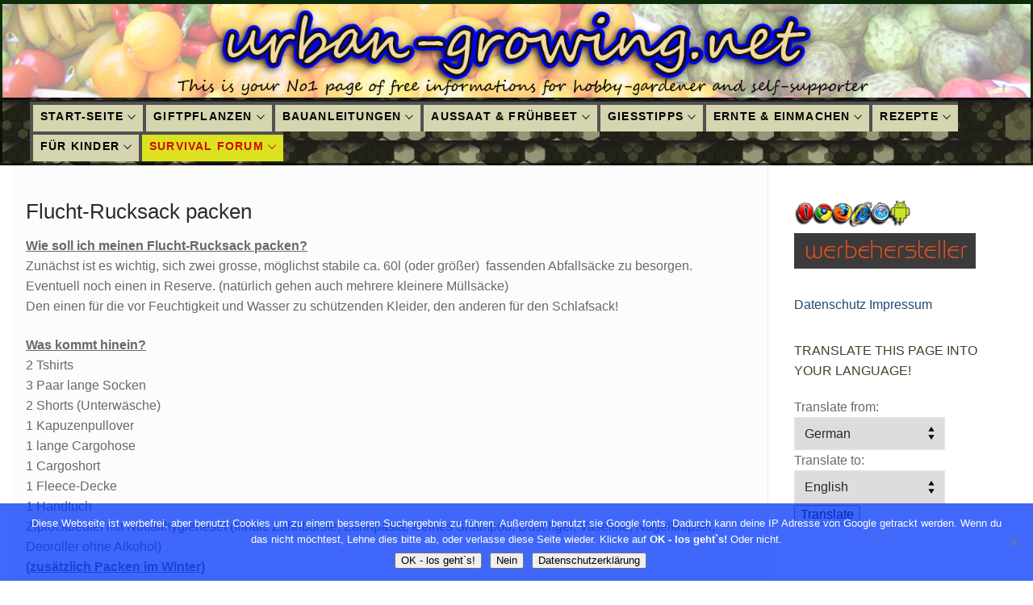

--- FILE ---
content_type: text/html; charset=UTF-8
request_url: https://www.urban-growing.net/flucht-rucksack-packen/
body_size: 31500
content:
<!doctype html>
<html dir="ltr" lang="de" prefix="og: https://ogp.me/ns#">
<head>
	<meta charset="UTF-8">
	<meta name="viewport" content="width=device-width, initial-scale=1, maximum-scale=10.0, user-scalable=yes">
	<link rel="profile" href="http://gmpg.org/xfn/11">
	<title>Flucht-Rucksack packen - Gartentipps / Survival Tipps</title>
	<style>img:is([sizes="auto" i], [sizes^="auto," i]) { contain-intrinsic-size: 3000px 1500px }</style>
	
		<!-- All in One SEO 4.9.3 - aioseo.com -->
	<meta name="description" content="Wie soll ich meinen Flucht-Rucksack packen? Zunächst ist es wichtig, sich zwei grosse, möglichst stabile ca. 60l (oder größer) fassenden Abfallsäcke zu besorgen. Eventuell noch einen in Reserve. (natürlich gehen auch mehrere kleinere Müllsäcke) Den einen für die vor Feuchtigkeit und Wasser zu schützenden Kleider, den anderen für den Schlafsack! Was kommt hinein? 2 Tshirts" />
	<meta name="robots" content="max-image-preview:large" />
	<link rel="canonical" href="https://www.urban-growing.net/flucht-rucksack-packen/" />
	<meta name="generator" content="All in One SEO (AIOSEO) 4.9.3" />
		<meta property="og:locale" content="de_DE" />
		<meta property="og:site_name" content="Gartentipps / Survival Tipps - Urban gardening, für Selbstversorger, Prepper und Garten Neulinge und Gartenfreunde" />
		<meta property="og:type" content="article" />
		<meta property="og:title" content="Flucht-Rucksack packen - Gartentipps / Survival Tipps" />
		<meta property="og:description" content="Wie soll ich meinen Flucht-Rucksack packen? Zunächst ist es wichtig, sich zwei grosse, möglichst stabile ca. 60l (oder größer) fassenden Abfallsäcke zu besorgen. Eventuell noch einen in Reserve. (natürlich gehen auch mehrere kleinere Müllsäcke) Den einen für die vor Feuchtigkeit und Wasser zu schützenden Kleider, den anderen für den Schlafsack! Was kommt hinein? 2 Tshirts" />
		<meta property="og:url" content="https://www.urban-growing.net/flucht-rucksack-packen/" />
		<meta property="article:published_time" content="2016-10-03T00:21:59+00:00" />
		<meta property="article:modified_time" content="2017-11-30T07:38:58+00:00" />
		<meta name="twitter:card" content="summary" />
		<meta name="twitter:title" content="Flucht-Rucksack packen - Gartentipps / Survival Tipps" />
		<meta name="twitter:description" content="Wie soll ich meinen Flucht-Rucksack packen? Zunächst ist es wichtig, sich zwei grosse, möglichst stabile ca. 60l (oder größer) fassenden Abfallsäcke zu besorgen. Eventuell noch einen in Reserve. (natürlich gehen auch mehrere kleinere Müllsäcke) Den einen für die vor Feuchtigkeit und Wasser zu schützenden Kleider, den anderen für den Schlafsack! Was kommt hinein? 2 Tshirts" />
		<script type="application/ld+json" class="aioseo-schema">
			{"@context":"https:\/\/schema.org","@graph":[{"@type":"BreadcrumbList","@id":"https:\/\/www.urban-growing.net\/flucht-rucksack-packen\/#breadcrumblist","itemListElement":[{"@type":"ListItem","@id":"https:\/\/www.urban-growing.net#listItem","position":1,"name":"Home","item":"https:\/\/www.urban-growing.net","nextItem":{"@type":"ListItem","@id":"https:\/\/www.urban-growing.net\/flucht-rucksack-packen\/#listItem","name":"Flucht-Rucksack packen"}},{"@type":"ListItem","@id":"https:\/\/www.urban-growing.net\/flucht-rucksack-packen\/#listItem","position":2,"name":"Flucht-Rucksack packen","previousItem":{"@type":"ListItem","@id":"https:\/\/www.urban-growing.net#listItem","name":"Home"}}]},{"@type":"Person","@id":"https:\/\/www.urban-growing.net\/#person","name":"Ranchero","image":{"@type":"ImageObject","@id":"https:\/\/www.urban-growing.net\/flucht-rucksack-packen\/#personImage","url":"https:\/\/secure.gravatar.com\/avatar\/f7ddcb3e90edd960e98031540b7b91d9?s=96&d=mm&r=g","width":96,"height":96,"caption":"Ranchero"}},{"@type":"WebPage","@id":"https:\/\/www.urban-growing.net\/flucht-rucksack-packen\/#webpage","url":"https:\/\/www.urban-growing.net\/flucht-rucksack-packen\/","name":"Flucht-Rucksack packen - Gartentipps \/ Survival Tipps","description":"Wie soll ich meinen Flucht-Rucksack packen? Zun\u00e4chst ist es wichtig, sich zwei grosse, m\u00f6glichst stabile ca. 60l (oder gr\u00f6\u00dfer) fassenden Abfalls\u00e4cke zu besorgen. Eventuell noch einen in Reserve. (nat\u00fcrlich gehen auch mehrere kleinere M\u00fclls\u00e4cke) Den einen f\u00fcr die vor Feuchtigkeit und Wasser zu sch\u00fctzenden Kleider, den anderen f\u00fcr den Schlafsack! Was kommt hinein? 2 Tshirts","inLanguage":"de-DE","isPartOf":{"@id":"https:\/\/www.urban-growing.net\/#website"},"breadcrumb":{"@id":"https:\/\/www.urban-growing.net\/flucht-rucksack-packen\/#breadcrumblist"},"datePublished":"2016-10-03T02:21:59+02:00","dateModified":"2017-11-30T08:38:58+01:00"},{"@type":"WebSite","@id":"https:\/\/www.urban-growing.net\/#website","url":"https:\/\/www.urban-growing.net\/","name":"Gartentipps \/ Survival Tipps","description":"Urban gardening, f\u00fcr Selbstversorger, Prepper und Garten Neulinge und Gartenfreunde","inLanguage":"de-DE","publisher":{"@id":"https:\/\/www.urban-growing.net\/#person"}}]}
		</script>
		<!-- All in One SEO -->

<link rel='dns-prefetch' href='//www.urban-growing.net' />
<link rel="alternate" type="application/rss+xml" title="Gartentipps / Survival Tipps &raquo; Feed" href="https://www.urban-growing.net/feed/" />
<link rel="alternate" type="application/rss+xml" title="Gartentipps / Survival Tipps &raquo; Kommentar-Feed" href="https://www.urban-growing.net/comments/feed/" />
<link rel="alternate" type="application/rss+xml" title="Gartentipps / Survival Tipps &raquo; Flucht-Rucksack packen-Kommentar-Feed" href="https://www.urban-growing.net/flucht-rucksack-packen/feed/" />
<script type="text/javascript">
/* <![CDATA[ */
window._wpemojiSettings = {"baseUrl":"https:\/\/s.w.org\/images\/core\/emoji\/15.0.3\/72x72\/","ext":".png","svgUrl":"https:\/\/s.w.org\/images\/core\/emoji\/15.0.3\/svg\/","svgExt":".svg","source":{"concatemoji":"https:\/\/www.urban-growing.net\/wp-includes\/js\/wp-emoji-release.min.js?ver=6.7.4"}};
/*! This file is auto-generated */
!function(i,n){var o,s,e;function c(e){try{var t={supportTests:e,timestamp:(new Date).valueOf()};sessionStorage.setItem(o,JSON.stringify(t))}catch(e){}}function p(e,t,n){e.clearRect(0,0,e.canvas.width,e.canvas.height),e.fillText(t,0,0);var t=new Uint32Array(e.getImageData(0,0,e.canvas.width,e.canvas.height).data),r=(e.clearRect(0,0,e.canvas.width,e.canvas.height),e.fillText(n,0,0),new Uint32Array(e.getImageData(0,0,e.canvas.width,e.canvas.height).data));return t.every(function(e,t){return e===r[t]})}function u(e,t,n){switch(t){case"flag":return n(e,"\ud83c\udff3\ufe0f\u200d\u26a7\ufe0f","\ud83c\udff3\ufe0f\u200b\u26a7\ufe0f")?!1:!n(e,"\ud83c\uddfa\ud83c\uddf3","\ud83c\uddfa\u200b\ud83c\uddf3")&&!n(e,"\ud83c\udff4\udb40\udc67\udb40\udc62\udb40\udc65\udb40\udc6e\udb40\udc67\udb40\udc7f","\ud83c\udff4\u200b\udb40\udc67\u200b\udb40\udc62\u200b\udb40\udc65\u200b\udb40\udc6e\u200b\udb40\udc67\u200b\udb40\udc7f");case"emoji":return!n(e,"\ud83d\udc26\u200d\u2b1b","\ud83d\udc26\u200b\u2b1b")}return!1}function f(e,t,n){var r="undefined"!=typeof WorkerGlobalScope&&self instanceof WorkerGlobalScope?new OffscreenCanvas(300,150):i.createElement("canvas"),a=r.getContext("2d",{willReadFrequently:!0}),o=(a.textBaseline="top",a.font="600 32px Arial",{});return e.forEach(function(e){o[e]=t(a,e,n)}),o}function t(e){var t=i.createElement("script");t.src=e,t.defer=!0,i.head.appendChild(t)}"undefined"!=typeof Promise&&(o="wpEmojiSettingsSupports",s=["flag","emoji"],n.supports={everything:!0,everythingExceptFlag:!0},e=new Promise(function(e){i.addEventListener("DOMContentLoaded",e,{once:!0})}),new Promise(function(t){var n=function(){try{var e=JSON.parse(sessionStorage.getItem(o));if("object"==typeof e&&"number"==typeof e.timestamp&&(new Date).valueOf()<e.timestamp+604800&&"object"==typeof e.supportTests)return e.supportTests}catch(e){}return null}();if(!n){if("undefined"!=typeof Worker&&"undefined"!=typeof OffscreenCanvas&&"undefined"!=typeof URL&&URL.createObjectURL&&"undefined"!=typeof Blob)try{var e="postMessage("+f.toString()+"("+[JSON.stringify(s),u.toString(),p.toString()].join(",")+"));",r=new Blob([e],{type:"text/javascript"}),a=new Worker(URL.createObjectURL(r),{name:"wpTestEmojiSupports"});return void(a.onmessage=function(e){c(n=e.data),a.terminate(),t(n)})}catch(e){}c(n=f(s,u,p))}t(n)}).then(function(e){for(var t in e)n.supports[t]=e[t],n.supports.everything=n.supports.everything&&n.supports[t],"flag"!==t&&(n.supports.everythingExceptFlag=n.supports.everythingExceptFlag&&n.supports[t]);n.supports.everythingExceptFlag=n.supports.everythingExceptFlag&&!n.supports.flag,n.DOMReady=!1,n.readyCallback=function(){n.DOMReady=!0}}).then(function(){return e}).then(function(){var e;n.supports.everything||(n.readyCallback(),(e=n.source||{}).concatemoji?t(e.concatemoji):e.wpemoji&&e.twemoji&&(t(e.twemoji),t(e.wpemoji)))}))}((window,document),window._wpemojiSettings);
/* ]]> */
</script>
<style id='wp-emoji-styles-inline-css' type='text/css'>

	img.wp-smiley, img.emoji {
		display: inline !important;
		border: none !important;
		box-shadow: none !important;
		height: 1em !important;
		width: 1em !important;
		margin: 0 0.07em !important;
		vertical-align: -0.1em !important;
		background: none !important;
		padding: 0 !important;
	}
</style>
<link rel='stylesheet' id='aioseo/css/src/vue/standalone/blocks/table-of-contents/global.scss-css' href='https://www.urban-growing.net/wp-content/plugins/all-in-one-seo-pack/dist/Lite/assets/css/table-of-contents/global.e90f6d47.css?ver=4.9.3' type='text/css' media='all' />
<link rel='stylesheet' id='awb-css' href='https://www.urban-growing.net/wp-content/plugins/advanced-backgrounds/assets/awb/awb.min.css?ver=1.12.8' type='text/css' media='all' />
<link rel='stylesheet' id='cptch_stylesheet-css' href='https://www.urban-growing.net/wp-content/plugins/captcha/css/front_end_style.css?ver=4.4.5' type='text/css' media='all' />
<link rel='stylesheet' id='dashicons-css' href='https://www.urban-growing.net/wp-includes/css/dashicons.min.css?ver=6.7.4' type='text/css' media='all' />
<link rel='stylesheet' id='cptch_desktop_style-css' href='https://www.urban-growing.net/wp-content/plugins/captcha/css/desktop_style.css?ver=4.4.5' type='text/css' media='all' />
<link rel='stylesheet' id='contact-form-7-css' href='https://www.urban-growing.net/wp-content/plugins/contact-form-7/includes/css/styles.css?ver=6.1.4' type='text/css' media='all' />
<link rel='stylesheet' id='cookie-notice-front-css' href='https://www.urban-growing.net/wp-content/plugins/cookie-notice/css/front.min.css?ver=2.5.11' type='text/css' media='all' />
<link rel='stylesheet' id='font-awesome-css' href='https://www.urban-growing.net/wp-content/themes/customify/assets/fonts/font-awesome/css/font-awesome.min.css?ver=5.0.0' type='text/css' media='all' />
<link rel='stylesheet' id='customify-style-css' href='https://www.urban-growing.net/wp-content/themes/customify/style.min.css?ver=0.4.10' type='text/css' media='all' />
<style id='customify-style-inline-css' type='text/css'>
.customify-container, .layout-contained, .site-framed .site, .site-boxed .site { max-width: 1500px; } .main-layout-content .entry-content > .alignwide { width: calc( 1500px - 4em ); max-width: 100vw;  }#blog-posts .entry-inner  {color: #000000; text-decoration-color: #000000;box-shadow: 0px 0px 0px 0px #10564a ;;} #blog-posts .entry-inner:hover  {color: #1929a0; text-decoration-color: #1929a0;} #blog-posts .posts-layout .entry-media {border-radius: 10px;}#blog-posts .entry-meta .sep {margin-left: calc( 6px / 2 ); margin-right: calc( 6px / 2 );}.header-top .header--row-inner,body:not(.fl-builder-edit) .button,body:not(.fl-builder-edit) button:not(.menu-mobile-toggle, .components-button, .customize-partial-edit-shortcut-button),body:not(.fl-builder-edit) input[type="button"]:not(.ed_button),button.button,input[type="button"]:not(.ed_button, .components-button, .customize-partial-edit-shortcut-button),input[type="reset"]:not(.components-button, .customize-partial-edit-shortcut-button),input[type="submit"]:not(.components-button, .customize-partial-edit-shortcut-button),.pagination .nav-links > *:hover,.pagination .nav-links span,.nav-menu-desktop.style-full-height .primary-menu-ul > li.current-menu-item > a,.nav-menu-desktop.style-full-height .primary-menu-ul > li.current-menu-ancestor > a,.nav-menu-desktop.style-full-height .primary-menu-ul > li > a:hover,.posts-layout .readmore-button:hover{    background-color: #1f22c4;}.posts-layout .readmore-button {color: #1f22c4;}.pagination .nav-links > *:hover,.pagination .nav-links span,.entry-single .tags-links a:hover,.entry-single .cat-links a:hover,.posts-layout .readmore-button,.posts-layout .readmore-button:hover{    border-color: #1f22c4;}.customify-builder-btn{    background-color: #c3512f;}body{    color: #686868;}abbr, acronym {    border-bottom-color: #686868;}a                {                    color: #1e4b75;}a:hover,a:focus,.link-meta:hover, .link-meta a:hover{    color: #111111;}h2 + h3,.comments-area h2 + .comments-title,.h2 + h3,.comments-area .h2 + .comments-title,.page-breadcrumb {    border-top-color: #eaecee;}blockquote,.site-content .widget-area .menu li.current-menu-item > a:before{    border-left-color: #eaecee;}@media screen and (min-width: 64em) {    .comment-list .children li.comment {        border-left-color: #eaecee;    }    .comment-list .children li.comment:after {        background-color: #eaecee;    }}.page-titlebar, .page-breadcrumb,.posts-layout .entry-inner {    border-bottom-color: #eaecee;}.header-search-form .search-field,.entry-content .page-links a,.header-search-modal,.pagination .nav-links > *,.entry-footer .tags-links a, .entry-footer .cat-links a,.search .content-area article,.site-content .widget-area .menu li.current-menu-item > a,.posts-layout .entry-inner,.post-navigation .nav-links,article.comment .comment-meta,.widget-area .widget_pages li a, .widget-area .widget_categories li a, .widget-area .widget_archive li a, .widget-area .widget_meta li a, .widget-area .widget_nav_menu li a, .widget-area .widget_product_categories li a, .widget-area .widget_recent_entries li a, .widget-area .widget_rss li a,.widget-area .widget_recent_comments li{    border-color: #eaecee;}.header-search-modal::before {    border-top-color: #eaecee;    border-left-color: #eaecee;}@media screen and (min-width: 48em) {    .content-sidebar.sidebar_vertical_border .content-area {        border-right-color: #eaecee;    }    .sidebar-content.sidebar_vertical_border .content-area {        border-left-color: #eaecee;    }    .sidebar-sidebar-content.sidebar_vertical_border .sidebar-primary {        border-right-color: #eaecee;    }    .sidebar-sidebar-content.sidebar_vertical_border .sidebar-secondary {        border-right-color: #eaecee;    }    .content-sidebar-sidebar.sidebar_vertical_border .sidebar-primary {        border-left-color: #eaecee;    }    .content-sidebar-sidebar.sidebar_vertical_border .sidebar-secondary {        border-left-color: #eaecee;    }    .sidebar-content-sidebar.sidebar_vertical_border .content-area {        border-left-color: #eaecee;        border-right-color: #eaecee;    }    .sidebar-content-sidebar.sidebar_vertical_border .content-area {        border-left-color: #eaecee;        border-right-color: #eaecee;    }}article.comment .comment-post-author {background: #140700;}.pagination .nav-links > *,.link-meta,.link-meta a,.color-meta,.entry-single .tags-links:before,.entry-single .cats-links:before{    color: #140700;}h1, h2, h3, h4, h5, h6 { color: #2b2b2b;}.site-content .widget-title { color: rgba(35,30,7,0.85);}#page-cover {background-repeat: repeat;}.header--row:not(.header--transparent).header-main .header--row-inner  {background-image: url("https://www.urban-growing.net/wp-content/uploads/2019/01/Header-urban-big2.jpg");-webkit-background-size: cover; -moz-background-size: cover; -o-background-size: cover; background-size: cover;background-position: center;background-repeat: no-repeat;border-style: solid;border-top-width: 5px;border-right-width: 3px;border-bottom-width: 0px;border-left-width: 3px;border-color: #0d2d0a;} .header--row:not(.header--transparent).header-bottom .header--row-inner  {background-color: #0d2d0a;background-image: url("https://www.urban-growing.net/wp-content/uploads/2019/11/Top-header-background-hexacamo_02.jpg");background-repeat: repeat;border-style: solid;box-shadow: 0px 0px 0px 0px #303030 inset;;} .sub-menu .li-duplicator {display:none !important;}.header--row:not(.header--transparent) .menu-mobile-toggle {color: #262626;}.header--row:not(.header--transparent) .menu-mobile-toggle:hover {color: #dd0000;}.header-search_icon-item .header-search-modal  {border-style: solid;} .header-search_icon-item .search-field  {border-style: solid;} .dark-mode .header-search_box-item .search-form-fields, .header-search_box-item .search-form-fields  {border-style: solid;} .builder-item--primary-menu .nav-icon-angle { width: 7px; height: 7px; }.builder-item--primary-menu .nav-menu-desktop .primary-menu-ul > li > a  {color: #000000; text-decoration-color: #000000;background-color: #d5d6af;border-style: none;box-shadow: 4px 4px 0px 0px #515151 inset;;} .header--row:not(.header--transparent) .builder-item--primary-menu .nav-menu-desktop .primary-menu-ul > li > a:hover, .header--row:not(.header--transparent) .builder-item--primary-menu .nav-menu-desktop .primary-menu-ul > li.current-menu-item > a, .header--row:not(.header--transparent) .builder-item--primary-menu .nav-menu-desktop .primary-menu-ul > li.current-menu-ancestor > a, .header--row:not(.header--transparent) .builder-item--primary-menu .nav-menu-desktop .primary-menu-ul > li.current-menu-parent > a  {color: #d10d00; text-decoration-color: #d10d00;background-color: #dce21f;border-style: none;} .builder-item--primary-menu .nav-menu-desktop .primary-menu-ul > li > a,.builder-item-sidebar .primary-menu-sidebar .primary-menu-ul > li > a {font-weight: 700;text-decoration: none;letter-spacing: 1.2px;}a.item--button  {color: #841520; text-decoration-color: #841520;background-color: #700e11;} body  {background-image: url("https://www.urban-growing.net/wp-content/uploads/2020/09/Hintergrund-Farmland1.jpg");-webkit-background-size: cover; -moz-background-size: cover; -o-background-size: cover; background-size: cover;background-position: top center;background-repeat: no-repeat;background-attachment: fixed;} .site-content .content-area  {background-color: #fcfcfc;} /* CSS for desktop */#blog-posts .posts-layout .entry .entry-media:not(.no-ratio) {padding-top: %;}#page-cover .page-cover-inner {min-height: 695px;}.header--row.header-top .customify-grid, .header--row.header-top .style-full-height .primary-menu-ul > li > a {min-height: 250px;}.header--row.header-main .customify-grid, .header--row.header-main .style-full-height .primary-menu-ul > li > a {min-height: 116px;}.header--row.header-bottom .customify-grid, .header--row.header-bottom .style-full-height .primary-menu-ul > li > a {min-height: 11px;}.header--row .builder-item--nav-icon, .builder-item.builder-item--group .item--inner.builder-item--nav-icon {margin-top: 0px;margin-right: 0px;margin-bottom: 0px;margin-left: 10px;}.header--row .builder-first--nav-icon {text-align: left;}.header-search_icon-item .search-submit {margin-left: -40px;}.header-search_box-item .search-submit{margin-left: -40px;} .header-search_box-item .woo_bootster_search .search-submit{margin-left: -40px;} .header-search_box-item .header-search-form button.search-submit{margin-left:-40px;}.header--row .builder-item--primary-menu, .builder-item.builder-item--group .item--inner.builder-item--primary-menu {margin-top: 2px;margin-right: 2px;margin-bottom: 2px;margin-left: 2px;}.header--row .builder-first--primary-menu {text-align: center;}.footer--row .builder-first--footer_copyright {text-align: center;}/* CSS for tablet */@media screen and (max-width: 1024px) { #page-cover .page-cover-inner {min-height: 250px;}.header--row.header-top .customify-grid, .header--row.header-top .style-full-height .primary-menu-ul > li > a {min-height: 0px;}.header--row.header-main .customify-grid, .header--row.header-main .style-full-height .primary-menu-ul > li > a {min-height: 62px;}.header--row .builder-first--nav-icon {text-align: right;}.header-search_icon-item .search-submit {margin-left: -40px;}.header-search_box-item .search-submit{margin-left: -40px;} .header-search_box-item .woo_bootster_search .search-submit{margin-left: -40px;} .header-search_box-item .header-search-form button.search-submit{margin-left:-40px;} }/* CSS for mobile */@media screen and (max-width: 568px) { #page-cover .page-cover-inner {min-height: 200px;}.header--row.header-top .customify-grid, .header--row.header-top .style-full-height .primary-menu-ul > li > a {min-height: 33px;}.header--row.header-main .customify-grid, .header--row.header-main .style-full-height .primary-menu-ul > li > a {min-height: 15px;}.header--row.header-bottom .customify-grid, .header--row.header-bottom .style-full-height .primary-menu-ul > li > a {min-height: 0px;}.header--row .builder-first--nav-icon {text-align: right;}.header-search_icon-item .search-submit {margin-left: -40px;}.header-search_box-item .search-submit{margin-left: -40px;} .header-search_box-item .woo_bootster_search .search-submit{margin-left: -40px;} .header-search_box-item .header-search-form button.search-submit{margin-left:-40px;} }
</style>
<script type="text/javascript" async src="https://www.urban-growing.net/wp-content/plugins/burst-statistics/assets/js/timeme/timeme.min.js?ver=1769165495" id="burst-timeme-js"></script>
<script type="text/javascript" id="cookie-notice-front-js-before">
/* <![CDATA[ */
var cnArgs = {"ajaxUrl":"https:\/\/www.urban-growing.net\/wp-admin\/admin-ajax.php","nonce":"10b08b42a3","hideEffect":"fade","position":"bottom","onScroll":true,"onScrollOffset":500,"onClick":false,"cookieName":"cookie_notice_accepted","cookieTime":86400,"cookieTimeRejected":86400,"globalCookie":false,"redirection":false,"cache":false,"revokeCookies":true,"revokeCookiesOpt":"automatic"};
/* ]]> */
</script>
<script type="text/javascript" src="https://www.urban-growing.net/wp-content/plugins/cookie-notice/js/front.min.js?ver=2.5.11" id="cookie-notice-front-js"></script>
<script type="text/javascript" src="https://www.urban-growing.net/wp-includes/js/jquery/jquery.min.js?ver=3.7.1" id="jquery-core-js"></script>
<script type="text/javascript" src="https://www.urban-growing.net/wp-includes/js/jquery/jquery-migrate.min.js?ver=3.4.1" id="jquery-migrate-js"></script>
<link rel="https://api.w.org/" href="https://www.urban-growing.net/wp-json/" /><link rel="alternate" title="JSON" type="application/json" href="https://www.urban-growing.net/wp-json/wp/v2/pages/5676" /><link rel="EditURI" type="application/rsd+xml" title="RSD" href="https://www.urban-growing.net/xmlrpc.php?rsd" />
<meta name="generator" content="WordPress 6.7.4" />
<link rel='shortlink' href='https://www.urban-growing.net/?p=5676' />
<link rel="alternate" title="oEmbed (JSON)" type="application/json+oembed" href="https://www.urban-growing.net/wp-json/oembed/1.0/embed?url=https%3A%2F%2Fwww.urban-growing.net%2Fflucht-rucksack-packen%2F" />
<link rel="alternate" title="oEmbed (XML)" type="text/xml+oembed" href="https://www.urban-growing.net/wp-json/oembed/1.0/embed?url=https%3A%2F%2Fwww.urban-growing.net%2Fflucht-rucksack-packen%2F&#038;format=xml" />
        <style type="text/css" id="pf-main-css">
            
				@media screen {
					.printfriendly {
						z-index: 1000; position: relative
					}
					.printfriendly a, .printfriendly a:link, .printfriendly a:visited, .printfriendly a:hover, .printfriendly a:active {
						font-weight: 600;
						cursor: pointer;
						text-decoration: none;
						border: none;
						-webkit-box-shadow: none;
						-moz-box-shadow: none;
						box-shadow: none;
						outline:none;
						font-size: 14px !important;
						color: #3AAA11 !important;
					}
					.printfriendly.pf-alignleft {
						float: left;
					}
					.printfriendly.pf-alignright {
						float: right;
					}
					.printfriendly.pf-aligncenter {
						justify-content: center;
						display: flex; align-items: center;
					}
				}

				.pf-button-img {
					border: none;
					-webkit-box-shadow: none;
					-moz-box-shadow: none;
					box-shadow: none;
					padding: 0;
					margin: 0;
					display: inline;
					vertical-align: middle;
				}

				img.pf-button-img + .pf-button-text {
					margin-left: 6px;
				}

				@media print {
					.printfriendly {
						display: none;
					}
				}
				        </style>

            
        <style type="text/css" id="pf-excerpt-styles">
          .pf-button.pf-button-excerpt {
              display: none;
           }
        </style>

            <link rel="pingback" href="https://www.urban-growing.net/xmlrpc.php"></head>

<body class="page-template-default page page-id-5676 cookies-not-set content-sidebar main-layout-content-sidebar sidebar_vertical_border site-boxed menu_sidebar_slide_left" data-burst_id="5676" data-burst_type="page">
<div id="page" class="site no-box-shadow">
	<a class="skip-link screen-reader-text" href="#site-content">Zum Inhalt springen</a>
	<a class="close is-size-medium  close-panel close-sidebar-panel" href="#">
        <span class="hamburger hamburger--squeeze is-active">
            <span class="hamburger-box">
              <span class="hamburger-inner"><span class="screen-reader-text">Menü</span></span>
            </span>
        </span>
        <span class="screen-reader-text">Schließen</span>
        </a><header id="masthead" class="site-header header-"><div id="masthead-inner" class="site-header-inner">							<div  class="header-main header--row layout-fullwidth"  id="cb-row--header-main"  data-row-id="main"  data-show-on="desktop mobile">
								<div class="header--row-inner header-main-inner light-mode">
									<div class="customify-container">
										<div class="customify-grid cb-row--desktop hide-on-mobile hide-on-tablet customify-grid-middle"><div class="customify-col-12_md-12_sm-12 builder-item builder-first--logo" data-push-left=""><div class="item--inner builder-item--logo" data-section="title_tagline" data-item-id="logo" >		<div class="site-branding logo-top">
					</div><!-- .site-branding -->
		</div></div></div><div class="cb-row--mobile hide-on-desktop customify-grid customify-grid-middle"><div class="customify-col-5_md-5_sm-5 builder-item builder-first--logo" data-push-left=""><div class="item--inner builder-item--logo" data-section="title_tagline" data-item-id="logo" >		<div class="site-branding logo-top">
					</div><!-- .site-branding -->
		</div></div><div class="customify-col-3_md-3_sm-3 builder-item builder-first--nav-icon" data-push-left="off-4"><div class="item--inner builder-item--nav-icon" data-section="header_menu_icon" data-item-id="nav-icon" >		<button type="button" class="menu-mobile-toggle item-button is-size-desktop-large is-size-tablet-medium is-size-mobile-medium"  aria-label="nav icon">
			<span class="hamburger hamburger--squeeze">
				<span class="hamburger-box">
					<span class="hamburger-inner"></span>
				</span>
			</span>
			<span class="nav-icon--label hide-on-tablet hide-on-mobile">Menü</span></button>
		</div></div></div>									</div>
								</div>
							</div>
														<div  class="header-bottom header--row hide-on-mobile hide-on-tablet layout-full-contained"  id="cb-row--header-bottom"  data-row-id="bottom"  data-show-on="desktop">
								<div class="header--row-inner header-bottom-inner light-mode">
									<div class="customify-container">
										<div class="customify-grid  customify-grid-middle"><div class="customify-col-12_md-12_sm-12 builder-item builder-first--primary-menu" data-push-left=""><div class="item--inner builder-item--primary-menu has_menu" data-section="header_menu_primary" data-item-id="primary-menu" ><nav  id="site-navigation-bottom-desktop" class="site-navigation primary-menu primary-menu-bottom nav-menu-desktop primary-menu-desktop style-full-height"><ul id="menu-start-seite" class="primary-menu-ul menu nav-menu"><li id="menu-item--bottom-desktop-1439" class="menu-item menu-item-type-custom menu-item-object-custom menu-item-home menu-item-has-children menu-item-1439"><a href="http://www.urban-growing.net"><span class="link-before">Start-Seite<span class="nav-icon-angle">&nbsp;</span></span></a>
<ul class="sub-menu sub-lv-0">
	<li id="menu-item--bottom-desktop-6515" class="menu-item menu-item-type-post_type menu-item-object-page menu-item-has-children menu-item-6515"><a href="https://www.urban-growing.net/kontakt-zu-urban-growing-net/"><span class="link-before">Urban-growing.net Postbox / Mailbox<span class="nav-icon-angle">&nbsp;</span></span></a>
	<ul class="sub-menu sub-lv-1">
		<li id="menu-item--bottom-desktop-2576" class="menu-item menu-item-type-post_type menu-item-object-page menu-item-2576"><a href="https://www.urban-growing.net/gastebuch/"><span class="link-before">Gästebuch</span></a></li>
	</ul>
</li>
</ul>
</li>
<li id="menu-item--bottom-desktop-1462" class="menu-item menu-item-type-post_type menu-item-object-page menu-item-has-children menu-item-1462"><a href="https://www.urban-growing.net/giftpflanzen-von-a-z/"><span class="link-before">Giftpflanzen<span class="nav-icon-angle">&nbsp;</span></span></a>
<ul class="sub-menu sub-lv-0">
	<li id="menu-item--bottom-desktop-1463" class="menu-item menu-item-type-post_type menu-item-object-page menu-item-has-children menu-item-1463"><a href="https://www.urban-growing.net/giftpflanzen-notruf/"><span class="link-before">Giftpflanzen Notruf<span class="nav-icon-angle">&nbsp;</span></span></a>
	<ul class="sub-menu sub-lv-1">
		<li id="menu-item--bottom-desktop-1899" class="menu-item menu-item-type-post_type menu-item-object-page menu-item-1899"><a href="https://www.urban-growing.net/giftpflanzen-aushang-fuer-kindergaerten-und-schulen/"><span class="link-before">Giftpflanzen Aushang für Kindergärten und Schulen</span></a></li>
	</ul>
</li>
</ul>
</li>
<li id="menu-item--bottom-desktop-1441" class="menu-item menu-item-type-post_type menu-item-object-page menu-item-has-children menu-item-1441"><a href="https://www.urban-growing.net/gartengeraete/"><span class="link-before">Bauanleitungen<span class="nav-icon-angle">&nbsp;</span></span></a>
<ul class="sub-menu sub-lv-0">
	<li id="menu-item--bottom-desktop-2942" class="menu-item menu-item-type-post_type menu-item-object-page menu-item-2942"><a href="https://www.urban-growing.net/beetschutz-treibhaus/"><span class="link-before">Beet Schutz Bauanleitung</span></a></li>
	<li id="menu-item--bottom-desktop-4538" class="menu-item menu-item-type-post_type menu-item-object-page menu-item-4538"><a href="https://www.urban-growing.net/bohnenspalier/"><span class="link-before">Bohnenspalier</span></a></li>
	<li id="menu-item--bottom-desktop-4984" class="menu-item menu-item-type-post_type menu-item-object-page menu-item-4984"><a href="https://www.urban-growing.net/doerrschrank-selber-bauen/"><span class="link-before">Dörrschrank / DIY Biltong box selber bauen</span></a></li>
	<li id="menu-item--bottom-desktop-6998" class="menu-item menu-item-type-post_type menu-item-object-page menu-item-6998"><a href="https://www.urban-growing.net/doerrrahmen-selber-bauen/"><span class="link-before">Dörrrahmen selber bauen</span></a></li>
	<li id="menu-item--bottom-desktop-2019" class="menu-item menu-item-type-post_type menu-item-object-page menu-item-2019"><a href="https://www.urban-growing.net/dorrschrank-selbst-bauen/"><span class="link-before">Solar Dörrschrank selbst bauen</span></a></li>
	<li id="menu-item--bottom-desktop-1453" class="menu-item menu-item-type-post_type menu-item-object-page menu-item-1453"><a href="https://www.urban-growing.net/ein-fruhbeet-bauen/"><span class="link-before">Frühbeet bauen</span></a></li>
	<li id="menu-item--bottom-desktop-4381" class="menu-item menu-item-type-post_type menu-item-object-page menu-item-has-children menu-item-4381"><a href="https://www.urban-growing.net/hochbeet-selber-bauen/"><span class="link-before">Hochbeet selber bauen<span class="nav-icon-angle">&nbsp;</span></span></a>
	<ul class="sub-menu sub-lv-1">
		<li id="menu-item--bottom-desktop-1873" class="menu-item menu-item-type-post_type menu-item-object-page menu-item-1873"><a href="https://www.urban-growing.net/hochbeet-bau/"><span class="link-before">Hochbeet Bau</span></a></li>
		<li id="menu-item--bottom-desktop-4700" class="menu-item menu-item-type-post_type menu-item-object-page menu-item-4700"><a href="https://www.urban-growing.net/hochbeetdach/"><span class="link-before">Hochbeetdach</span></a></li>
	</ul>
</li>
	<li id="menu-item--bottom-desktop-4899" class="menu-item menu-item-type-post_type menu-item-object-page menu-item-4899"><a href="https://www.urban-growing.net/igelhaus-selber-bauen/"><span class="link-before">Igelhaus selber bauen</span></a></li>
	<li id="menu-item--bottom-desktop-2411" class="menu-item menu-item-type-post_type menu-item-object-page menu-item-has-children menu-item-2411"><a href="https://www.urban-growing.net/komposter-selbst-bauen/"><span class="link-before">Komposter selbst bauen<span class="nav-icon-angle">&nbsp;</span></span></a>
	<ul class="sub-menu sub-lv-1">
		<li id="menu-item--bottom-desktop-1465" class="menu-item menu-item-type-post_type menu-item-object-page menu-item-1465"><a href="https://www.urban-growing.net/kompostkasten-aus-europaletten-selbst-bauen/"><span class="link-before">Kompostkasten aus Europaletten selbst bauen</span></a></li>
	</ul>
</li>
	<li id="menu-item--bottom-desktop-4584" class="menu-item menu-item-type-post_type menu-item-object-page menu-item-4584"><a href="https://www.urban-growing.net/schneckenfallen-selbst-gemacht/"><span class="link-before">Schneckenfallen selbst gemacht</span></a></li>
	<li id="menu-item--bottom-desktop-7069" class="menu-item menu-item-type-post_type menu-item-object-page menu-item-7069"><a href="https://www.urban-growing.net/wachturm-selber-bauen/"><span class="link-before">Wachturm selber bauen</span></a></li>
	<li id="menu-item--bottom-desktop-2096" class="menu-item menu-item-type-post_type menu-item-object-page menu-item-has-children menu-item-2096"><a href="https://www.urban-growing.net/windrad-bauanleitungen/"><span class="link-before">Windrad Bauanleitungen<span class="nav-icon-angle">&nbsp;</span></span></a>
	<ul class="sub-menu sub-lv-1">
		<li id="menu-item--bottom-desktop-1450" class="menu-item menu-item-type-post_type menu-item-object-page menu-item-1450"><a href="https://www.urban-growing.net/windradbau-savonius/"><span class="link-before">Windradbau – Savonius</span></a></li>
		<li id="menu-item--bottom-desktop-4763" class="menu-item menu-item-type-post_type menu-item-object-page menu-item-4763"><a href="https://www.urban-growing.net/savoniuswindrad-horizontal/"><span class="link-before">Savoniuswindrad horizontal</span></a></li>
	</ul>
</li>
	<li id="menu-item--bottom-desktop-1449" class="menu-item menu-item-type-post_type menu-item-object-page menu-item-has-children menu-item-1449"><a href="https://www.urban-growing.net/zisternen-bau/"><span class="link-before">Zisternen Bau<span class="nav-icon-angle">&nbsp;</span></span></a>
	<ul class="sub-menu sub-lv-1">
		<li id="menu-item--bottom-desktop-2901" class="menu-item menu-item-type-post_type menu-item-object-page menu-item-2901"><a href="https://www.urban-growing.net/zisternen-bauschema/"><span class="link-before">Zisternen Bauschema</span></a></li>
		<li id="menu-item--bottom-desktop-2564" class="menu-item menu-item-type-post_type menu-item-object-page menu-item-2564"><a href="https://www.urban-growing.net/zisternen-bauplan/"><span class="link-before">Zisternen Bauplan</span></a></li>
		<li id="menu-item--bottom-desktop-2624" class="menu-item menu-item-type-post_type menu-item-object-page menu-item-2624"><a href="https://www.urban-growing.net/bauanleitung-betonzisterne/"><span class="link-before">Bauanleitung Betonzisterne</span></a></li>
	</ul>
</li>
	<li id="menu-item--bottom-desktop-7173" class="menu-item menu-item-type-post_type menu-item-object-page menu-item-7173"><a href="https://www.urban-growing.net/zaun-selber-bauen/"><span class="link-before">Zaun selber bauen</span></a></li>
</ul>
</li>
<li id="menu-item--bottom-desktop-1442" class="menu-item menu-item-type-post_type menu-item-object-page menu-item-has-children menu-item-1442"><a href="https://www.urban-growing.net/aussaat-und-fruehbeet/"><span class="link-before">Aussaat &#038; Frühbeet<span class="nav-icon-angle">&nbsp;</span></span></a>
<ul class="sub-menu sub-lv-0">
	<li id="menu-item--bottom-desktop-1623" class="menu-item menu-item-type-post_type menu-item-object-page menu-item-1623"><a href="https://www.urban-growing.net/pflanzkalender/"><span class="link-before">Pflanzkalender</span></a></li>
	<li id="menu-item--bottom-desktop-1538" class="menu-item menu-item-type-post_type menu-item-object-page menu-item-has-children menu-item-1538"><a href="https://www.urban-growing.net/pflanzplan/"><span class="link-before">Pflanzplan<span class="nav-icon-angle">&nbsp;</span></span></a>
	<ul class="sub-menu sub-lv-1">
		<li id="menu-item--bottom-desktop-6441" class="menu-item menu-item-type-post_type menu-item-object-page menu-item-6441"><a href="https://www.urban-growing.net/taschenpflanzplan/"><span class="link-before">Taschenpflanzplan</span></a></li>
		<li id="menu-item--bottom-desktop-3236" class="menu-item menu-item-type-post_type menu-item-object-page menu-item-3236"><a href="https://www.urban-growing.net/planting-plan-eng/"><span class="link-before">Planting Planner (eng.)</span></a></li>
	</ul>
</li>
	<li id="menu-item--bottom-desktop-1581" class="menu-item menu-item-type-post_type menu-item-object-page menu-item-1581"><a href="https://www.urban-growing.net/pflanzkarten-fuers-kraeuterbeet/"><span class="link-before">Pflanzkarten fürs Kräuterbeet</span></a></li>
	<li id="menu-item--bottom-desktop-5332" class="menu-item menu-item-type-post_type menu-item-object-page menu-item-5332"><a href="https://www.urban-growing.net/pflanzenstecker/"><span class="link-before">Pflanzenstecker</span></a></li>
	<li id="menu-item--bottom-desktop-1836" class="menu-item menu-item-type-post_type menu-item-object-page menu-item-1836"><a href="https://www.urban-growing.net/neue-saatgutverordnung-in-der-eu/"><span class="link-before">Neue Saatgutverordnung in der EU</span></a></li>
	<li id="menu-item--bottom-desktop-3021" class="menu-item menu-item-type-post_type menu-item-object-page menu-item-3021"><a href="https://www.urban-growing.net/aussaat-und-anpflanzen/"><span class="link-before">Aussaat und Anpflanzen</span></a></li>
	<li id="menu-item--bottom-desktop-4782" class="menu-item menu-item-type-post_type menu-item-object-page menu-item-4782"><a href="https://www.urban-growing.net/bohnen-anpflanzen/"><span class="link-before">Bohnen anpflanzen</span></a></li>
	<li id="menu-item--bottom-desktop-3499" class="menu-item menu-item-type-post_type menu-item-object-page menu-item-3499"><a href="https://www.urban-growing.net/chilisamen-gewinnen/"><span class="link-before">Chilisamen gewinnen</span></a></li>
	<li id="menu-item--bottom-desktop-6851" class="menu-item menu-item-type-post_type menu-item-object-page menu-item-6851"><a href="https://www.urban-growing.net/chilis-selbst-zuechten/"><span class="link-before">Chilis selbst züchten</span></a></li>
	<li id="menu-item--bottom-desktop-5146" class="menu-item menu-item-type-post_type menu-item-object-page menu-item-5146"><a href="https://www.urban-growing.net/chili-ubersicht/"><span class="link-before">Chili Übersicht</span></a></li>
	<li id="menu-item--bottom-desktop-6798" class="menu-item menu-item-type-post_type menu-item-object-page menu-item-6798"><a href="https://www.urban-growing.net/scoville-scale-2/"><span class="link-before">Scoville Scale</span></a></li>
	<li id="menu-item--bottom-desktop-2923" class="menu-item menu-item-type-post_type menu-item-object-page menu-item-2923"><a href="https://www.urban-growing.net/ein-neues-beet-anlegen/"><span class="link-before">Ein neues Beet anlegen</span></a></li>
	<li id="menu-item--bottom-desktop-1475" class="menu-item menu-item-type-post_type menu-item-object-page menu-item-1475"><a href="https://www.urban-growing.net/gemuse/"><span class="link-before">Gemüse</span></a></li>
	<li id="menu-item--bottom-desktop-1448" class="menu-item menu-item-type-post_type menu-item-object-page menu-item-1448"><a href="https://www.urban-growing.net/gartengeraete/"><span class="link-before">Geräte</span></a></li>
	<li id="menu-item--bottom-desktop-1556" class="menu-item menu-item-type-post_type menu-item-object-page menu-item-1556"><a href="https://www.urban-growing.net/heilkrauter-a-z/"><span class="link-before">Heilkräuter A-Z</span></a></li>
	<li id="menu-item--bottom-desktop-4478" class="menu-item menu-item-type-post_type menu-item-object-page menu-item-4478"><a href="https://www.urban-growing.net/hochbeet-anpflanzen/"><span class="link-before">Hochbeet anpflanzen</span></a></li>
	<li id="menu-item--bottom-desktop-1474" class="menu-item menu-item-type-post_type menu-item-object-page menu-item-1474"><a href="https://www.urban-growing.net/kraeuter/"><span class="link-before">Küchenkräuter</span></a></li>
	<li id="menu-item--bottom-desktop-3650" class="menu-item menu-item-type-post_type menu-item-object-page menu-item-3650"><a href="https://www.urban-growing.net/organischer-duenger/"><span class="link-before">Organischer Dünger</span></a></li>
	<li id="menu-item--bottom-desktop-5707" class="menu-item menu-item-type-post_type menu-item-object-page menu-item-5707"><a href="https://www.urban-growing.net/obst-und-gemuese-die-vor-krebs-schuetzen/"><span class="link-before">Obst und Gemüse die vor Krebs schützen</span></a></li>
	<li id="menu-item--bottom-desktop-1742" class="menu-item menu-item-type-post_type menu-item-object-page menu-item-1742"><a href="https://www.urban-growing.net/samentutchen-selbst-basteln/"><span class="link-before">Samentütchen selbst basteln</span></a></li>
	<li id="menu-item--bottom-desktop-5250" class="menu-item menu-item-type-post_type menu-item-object-page menu-item-5250"><a href="https://www.urban-growing.net/saatbaender-selber-machen/"><span class="link-before">Saatbänder selber machen</span></a></li>
	<li id="menu-item--bottom-desktop-1682" class="menu-item menu-item-type-post_type menu-item-object-page menu-item-1682"><a href="https://www.urban-growing.net/saatgut/"><span class="link-before">Saatgut</span></a></li>
	<li id="menu-item--bottom-desktop-4242" class="menu-item menu-item-type-post_type menu-item-object-page menu-item-4242"><a href="https://www.urban-growing.net/samen-bekommen/"><span class="link-before">Samen bekommen</span></a></li>
	<li id="menu-item--bottom-desktop-3405" class="menu-item menu-item-type-post_type menu-item-object-page menu-item-3405"><a href="https://www.urban-growing.net/tipps-fuer-den-gemuesegarten/"><span class="link-before">Tipps für den Gemüsegarten</span></a></li>
	<li id="menu-item--bottom-desktop-3311" class="menu-item menu-item-type-post_type menu-item-object-page menu-item-3311"><a href="https://www.urban-growing.net/tomaten-zuechten/"><span class="link-before">Tomaten züchten</span></a></li>
	<li id="menu-item--bottom-desktop-6260" class="menu-item menu-item-type-post_type menu-item-object-page menu-item-6260"><a href="https://www.urban-growing.net/tomaten-pflanzen-im-beet/"><span class="link-before">Tomaten pflanzen im Beet</span></a></li>
	<li id="menu-item--bottom-desktop-5290" class="menu-item menu-item-type-post_type menu-item-object-page menu-item-5290"><a href="https://www.urban-growing.net/wildpflanzen/"><span class="link-before">Wildpflanzen</span></a></li>
</ul>
</li>
<li id="menu-item--bottom-desktop-1440" class="menu-item menu-item-type-post_type menu-item-object-page menu-item-has-children menu-item-1440"><a href="https://www.urban-growing.net/giesstipps/"><span class="link-before">Giesstipps<span class="nav-icon-angle">&nbsp;</span></span></a>
<ul class="sub-menu sub-lv-0">
	<li id="menu-item--bottom-desktop-5590" class="menu-item menu-item-type-post_type menu-item-object-page menu-item-5590"><a href="https://www.urban-growing.net/heckenschnitt-verbot/"><span class="link-before">Heckenschnitt Verbot</span></a></li>
	<li id="menu-item--bottom-desktop-1456" class="menu-item menu-item-type-post_type menu-item-object-page menu-item-1456"><a href="https://www.urban-growing.net/literatur/"><span class="link-before">Hilfreiche Literatur</span></a></li>
	<li id="menu-item--bottom-desktop-1455" class="menu-item menu-item-type-post_type menu-item-object-page menu-item-1455"><a href="https://www.urban-growing.net/gartentelefon/"><span class="link-before">Gartentelefon</span></a></li>
	<li id="menu-item--bottom-desktop-2031" class="menu-item menu-item-type-post_type menu-item-object-page menu-item-2031"><a href="https://www.urban-growing.net/insektenstiche/"><span class="link-before">Insektenstiche</span></a></li>
	<li id="menu-item--bottom-desktop-1468" class="menu-item menu-item-type-post_type menu-item-object-page menu-item-1468"><a href="https://www.urban-growing.net/was-gehort-in-den-kompost/"><span class="link-before">Was gehört in den Kompost?</span></a></li>
	<li id="menu-item--bottom-desktop-4634" class="menu-item menu-item-type-post_type menu-item-object-page menu-item-4634"><a href="https://www.urban-growing.net/laeuse-bekaempfen/"><span class="link-before">Läuse bekämpfen</span></a></li>
	<li id="menu-item--bottom-desktop-3139" class="menu-item menu-item-type-post_type menu-item-object-page menu-item-3139"><a href="https://www.urban-growing.net/naturduenger-brennesseljauche/"><span class="link-before">Naturdünger Brennesseljauche</span></a></li>
	<li id="menu-item--bottom-desktop-6760" class="menu-item menu-item-type-post_type menu-item-object-page menu-item-6760"><a href="https://www.urban-growing.net/pflanzkuebel-richtig-bepflanzen/"><span class="link-before">Pflanzkübel richtig bepflanzen</span></a></li>
	<li id="menu-item--bottom-desktop-2124" class="menu-item menu-item-type-post_type menu-item-object-page menu-item-2124"><a href="https://www.urban-growing.net/schadlinge/"><span class="link-before">Schädlinge</span></a></li>
	<li id="menu-item--bottom-desktop-1709" class="menu-item menu-item-type-post_type menu-item-object-page menu-item-1709"><a href="https://www.urban-growing.net/schnecken/"><span class="link-before">Schnecken</span></a></li>
	<li id="menu-item--bottom-desktop-1939" class="menu-item menu-item-type-post_type menu-item-object-page menu-item-1939"><a href="https://www.urban-growing.net/zecken/"><span class="link-before">Zecken</span></a></li>
</ul>
</li>
<li id="menu-item--bottom-desktop-1471" class="menu-item menu-item-type-post_type menu-item-object-page menu-item-has-children menu-item-1471"><a href="https://www.urban-growing.net/ernte-und-einmachen/"><span class="link-before">Ernte &#038; Einmachen<span class="nav-icon-angle">&nbsp;</span></span></a>
<ul class="sub-menu sub-lv-0">
	<li id="menu-item--bottom-desktop-3040" class="menu-item menu-item-type-post_type menu-item-object-page menu-item-3040"><a href="https://www.urban-growing.net/kraeuter-verarbeiten/"><span class="link-before">Kräuter verarbeiten</span></a></li>
	<li id="menu-item--bottom-desktop-3783" class="menu-item menu-item-type-post_type menu-item-object-page menu-item-3783"><a href="https://www.urban-growing.net/maggikraut-samen-bekommen/"><span class="link-before">Maggikraut Samen bekommen</span></a></li>
	<li id="menu-item--bottom-desktop-3440" class="menu-item menu-item-type-post_type menu-item-object-page menu-item-3440"><a href="https://www.urban-growing.net/chilis-verarbeiten/"><span class="link-before">Chilis verarbeiten</span></a></li>
	<li id="menu-item--bottom-desktop-3749" class="menu-item menu-item-type-post_type menu-item-object-page menu-item-3749"><a href="https://www.urban-growing.net/bohnen-ernte/"><span class="link-before">Bohnen Ernte</span></a></li>
	<li id="menu-item--bottom-desktop-3870" class="menu-item menu-item-type-post_type menu-item-object-page menu-item-3870"><a href="https://www.urban-growing.net/kartoffelernte/"><span class="link-before">Kartoffelernte</span></a></li>
	<li id="menu-item--bottom-desktop-1499" class="menu-item menu-item-type-post_type menu-item-object-page menu-item-1499"><a href="https://www.urban-growing.net/einkochen/"><span class="link-before">Einkochen</span></a></li>
	<li id="menu-item--bottom-desktop-1504" class="menu-item menu-item-type-post_type menu-item-object-page menu-item-1504"><a href="https://www.urban-growing.net/einmachen-von-gurken/"><span class="link-before">Einmachen von Gurken</span></a></li>
	<li id="menu-item--bottom-desktop-1507" class="menu-item menu-item-type-post_type menu-item-object-page menu-item-1507"><a href="https://www.urban-growing.net/einlagern-ueberwintern/"><span class="link-before">Einlagern – Überwintern</span></a></li>
	<li id="menu-item--bottom-desktop-1514" class="menu-item menu-item-type-post_type menu-item-object-page menu-item-1514"><a href="https://www.urban-growing.net/dorren/"><span class="link-before">Dörren</span></a></li>
	<li id="menu-item--bottom-desktop-5022" class="menu-item menu-item-type-post_type menu-item-object-page menu-item-5022"><a href="https://www.urban-growing.net/biltong-selbst-machen-beef-jerky-selber-machen/"><span class="link-before">Biltong selbst machen – Beef Jerky selber machen</span></a></li>
	<li id="menu-item--bottom-desktop-6975" class="menu-item menu-item-type-post_type menu-item-object-page menu-item-6975"><a href="https://www.urban-growing.net/biltong-originalrezepte/"><span class="link-before">Biltong – Originalrezepte</span></a></li>
	<li id="menu-item--bottom-desktop-1522" class="menu-item menu-item-type-post_type menu-item-object-page menu-item-1522"><a href="https://www.urban-growing.net/marmelade-einkochen/"><span class="link-before">Marmelade einkochen</span></a></li>
</ul>
</li>
<li id="menu-item--bottom-desktop-5791" class="menu-item menu-item-type-post_type menu-item-object-page menu-item-has-children menu-item-5791"><a href="https://www.urban-growing.net/rezepte/"><span class="link-before">Rezepte<span class="nav-icon-angle">&nbsp;</span></span></a>
<ul class="sub-menu sub-lv-0">
	<li id="menu-item--bottom-desktop-6781" class="menu-item menu-item-type-post_type menu-item-object-page menu-item-6781"><a href="https://www.urban-growing.net/chili-sauce-selber-machen/"><span class="link-before">Chili Sauce selber machen</span></a></li>
	<li id="menu-item--bottom-desktop-5788" class="menu-item menu-item-type-post_type menu-item-object-page menu-item-5788"><a href="https://www.urban-growing.net/platterte-rahmbrote-rahmfleckerl-vom-holzkohlegrill/"><span class="link-before">Platterte – Rahmbrote, Rahmfleckerl vom Holzkohlegrill</span></a></li>
	<li id="menu-item--bottom-desktop-3707" class="menu-item menu-item-type-post_type menu-item-object-page menu-item-3707"><a href="https://www.urban-growing.net/bud-spencer-bohnen-rezept/"><span class="link-before">Bud Spencer Bohnen – Rezept</span></a></li>
	<li id="menu-item--bottom-desktop-5808" class="menu-item menu-item-type-post_type menu-item-object-page menu-item-5808"><a href="https://www.urban-growing.net/geriebene-bohnen-rezept/"><span class="link-before">Geriebene Bohnen – Rezept</span></a></li>
	<li id="menu-item--bottom-desktop-2297" class="menu-item menu-item-type-post_type menu-item-object-page menu-item-2297"><a href="https://www.urban-growing.net/einmachrezept-fuer-gewuerzgurken/"><span class="link-before">Einmachrezept für Gewürzgurken</span></a></li>
	<li id="menu-item--bottom-desktop-2331" class="menu-item menu-item-type-post_type menu-item-object-page menu-item-2331"><a href="https://www.urban-growing.net/einmachrezept-fuer-saure-gurken-im-glas/"><span class="link-before">Einmachrezept für Saure Gurken im Glas</span></a></li>
</ul>
</li>
<li id="menu-item--bottom-desktop-1472" class="menu-item menu-item-type-post_type menu-item-object-page menu-item-has-children menu-item-1472"><a href="https://www.urban-growing.net/fur-kinder/"><span class="link-before">Für Kinder<span class="nav-icon-angle">&nbsp;</span></span></a>
<ul class="sub-menu sub-lv-0">
	<li id="menu-item--bottom-desktop-6015" class="menu-item menu-item-type-post_type menu-item-object-page menu-item-6015"><a href="https://www.urban-growing.net/funzt-eine-wahre-geschichte/"><span class="link-before">Funzt – Eine wahre Geschichte</span></a></li>
	<li id="menu-item--bottom-desktop-4313" class="menu-item menu-item-type-post_type menu-item-object-page menu-item-4313"><a href="https://www.urban-growing.net/pflanzenvermehrung/"><span class="link-before">Pflanzenvermehrung</span></a></li>
	<li id="menu-item--bottom-desktop-3161" class="menu-item menu-item-type-post_type menu-item-object-page menu-item-3161"><a href="https://www.urban-growing.net/ostereier-richtig-ausblasen/"><span class="link-before">Ostereier richtig ausblasen</span></a></li>
	<li id="menu-item--bottom-desktop-3198" class="menu-item menu-item-type-post_type menu-item-object-page menu-item-3198"><a href="https://www.urban-growing.net/ostereier-faerben/"><span class="link-before">Ostereier traditionell färben</span></a></li>
	<li id="menu-item--bottom-desktop-3103" class="menu-item menu-item-type-post_type menu-item-object-page menu-item-3103"><a href="https://www.urban-growing.net/kresseschale-mit-kindern-saeen/"><span class="link-before">Kresseschale mit Kindern säen</span></a></li>
	<li id="menu-item--bottom-desktop-2881" class="menu-item menu-item-type-post_type menu-item-object-page menu-item-2881"><a href="https://www.urban-growing.net/kresse-ei-selbst-basteln/"><span class="link-before">Kresse-Ei selbst basteln</span></a></li>
	<li id="menu-item--bottom-desktop-2859" class="menu-item menu-item-type-post_type menu-item-object-page menu-item-2859"><a href="https://www.urban-growing.net/meisenknodel-kokoshanger/"><span class="link-before">Meisenknödel / Kokoshänger</span></a></li>
	<li id="menu-item--bottom-desktop-2378" class="menu-item menu-item-type-post_type menu-item-object-page menu-item-2378"><a href="https://www.urban-growing.net/bauanleitung-fur-einen-starenkasten-nistkasten/"><span class="link-before">Nistkasten Bauanleitung</span></a></li>
	<li id="menu-item--bottom-desktop-2755" class="menu-item menu-item-type-post_type menu-item-object-page menu-item-2755"><a href="https://www.urban-growing.net/doppel-nistkasten/"><span class="link-before">Doppel-Nistkasten</span></a></li>
	<li id="menu-item--bottom-desktop-2813" class="menu-item menu-item-type-post_type menu-item-object-page menu-item-2813"><a href="https://www.urban-growing.net/seedbombs-selber-machen/"><span class="link-before">Seedbombs selber machen!</span></a></li>
	<li id="menu-item--bottom-desktop-2716" class="menu-item menu-item-type-post_type menu-item-object-page menu-item-2716"><a href="https://www.urban-growing.net/helloween-kurbis-selbst-machen/"><span class="link-before">Helloween Kürbis selbst machen</span></a></li>
	<li id="menu-item--bottom-desktop-2681" class="menu-item menu-item-type-post_type menu-item-object-page menu-item-2681"><a href="https://www.urban-growing.net/kastanien-figuren/"><span class="link-before">Kastanien Figuren</span></a></li>
	<li id="menu-item--bottom-desktop-2256" class="menu-item menu-item-type-post_type menu-item-object-page menu-item-2256"><a href="https://www.urban-growing.net/weidentipi-fur-kinder/"><span class="link-before">Weidentipi für Kinder</span></a></li>
	<li id="menu-item--bottom-desktop-1473" class="menu-item menu-item-type-post_type menu-item-object-page menu-item-1473"><a href="https://www.urban-growing.net/guerilla-aktionen/"><span class="link-before">Guerilla Aktionen</span></a></li>
</ul>
</li>
<li id="menu-item--bottom-desktop-4048" class="menu-item menu-item-type-post_type menu-item-object-page current-menu-ancestor current-menu-parent current_page_parent current_page_ancestor menu-item-has-children menu-item-4048"><a href="https://www.urban-growing.net/survival-forum/"><span class="link-before">Survival Forum<span class="nav-icon-angle">&nbsp;</span></span></a>
<ul class="sub-menu sub-lv-0">
	<li id="menu-item--bottom-desktop-4426" class="menu-item menu-item-type-post_type menu-item-object-page menu-item-4426"><a href="https://www.urban-growing.net/smog-selfmade-outdoor-gear/"><span class="link-before">SMOG Selfmade outdoor gear</span></a></li>
	<li id="menu-item--bottom-desktop-6742" class="menu-item menu-item-type-post_type menu-item-object-page menu-item-6742"><a href="https://www.urban-growing.net/baumwasser/"><span class="link-before">Baumwasser</span></a></li>
	<li id="menu-item--bottom-desktop-4173" class="menu-item menu-item-type-post_type menu-item-object-page menu-item-4173"><a href="https://www.urban-growing.net/emergency-kit/"><span class="link-before">Emergency kit</span></a></li>
	<li id="menu-item--bottom-desktop-6171" class="menu-item menu-item-type-post_type menu-item-object-page menu-item-6171"><a href="https://www.urban-growing.net/hardtack-dauerkekse/"><span class="link-before">Hardtack – Dauerkekse</span></a></li>
	<li id="menu-item--bottom-desktop-3966" class="menu-item menu-item-type-post_type menu-item-object-page menu-item-3966"><a href="https://www.urban-growing.net/hobo-ofen-selbst-gebaut/"><span class="link-before">Hobo Ofen selbst gebaut</span></a></li>
	<li id="menu-item--bottom-desktop-3984" class="menu-item menu-item-type-post_type menu-item-object-page menu-item-3984"><a href="https://www.urban-growing.net/hobo-ofen-im-einsatz/"><span class="link-before">Hobo Ofen im Einsatz</span></a></li>
	<li id="menu-item--bottom-desktop-3914" class="menu-item menu-item-type-post_type menu-item-object-page menu-item-3914"><a href="https://www.urban-growing.net/notfall-checklisten/"><span class="link-before">Notfall-Checklisten</span></a></li>
	<li id="menu-item--bottom-desktop-6602" class="menu-item menu-item-type-post_type menu-item-object-page menu-item-6602"><a href="https://www.urban-growing.net/notfall-ausruestung-fuer-schnee-chaos/"><span class="link-before">Notfall Ausrüstung für Schnee Chaos</span></a></li>
	<li id="menu-item--bottom-desktop-6080" class="menu-item menu-item-type-post_type menu-item-object-page menu-item-6080"><a href="https://www.urban-growing.net/nachtsichtgeraet/"><span class="link-before">Nachtsichtgerät</span></a></li>
	<li id="menu-item--bottom-desktop-6098" class="menu-item menu-item-type-post_type menu-item-object-page menu-item-6098"><a href="https://www.urban-growing.net/batterien-wasserdicht-machen/"><span class="link-before">Batterien wasserdicht machen</span></a></li>
	<li id="menu-item--bottom-desktop-5617" class="menu-item menu-item-type-post_type menu-item-object-page menu-item-5617"><a href="https://www.urban-growing.net/bug-out-tonne/"><span class="link-before">Bug out Tonne</span></a></li>
	<li id="menu-item--bottom-desktop-5702" class="menu-item menu-item-type-post_type menu-item-object-page menu-item-5702"><a href="https://www.urban-growing.net/morse-code/"><span class="link-before">Morse Code</span></a></li>
	<li id="menu-item--bottom-desktop-4031" class="menu-item menu-item-type-post_type menu-item-object-page menu-item-4031"><a href="https://www.urban-growing.net/notgepaeck-notfall-rucksack/"><span class="link-before">Notgepäck – Notfall Rucksack</span></a></li>
	<li id="menu-item--bottom-desktop-5693" class="menu-item menu-item-type-post_type menu-item-object-page current-menu-item page_item page-item-5676 current_page_item menu-item-5693"><a href="https://www.urban-growing.net/flucht-rucksack-packen/" aria-current="page"><span class="link-before">Flucht-Rucksack packen</span></a></li>
	<li id="menu-item--bottom-desktop-5848" class="menu-item menu-item-type-post_type menu-item-object-page menu-item-5848"><a href="https://www.urban-growing.net/kleines-hygieneset-fuer-den-rucksack/"><span class="link-before">kleines Hygieneset für den Rucksack</span></a></li>
	<li id="menu-item--bottom-desktop-6591" class="menu-item menu-item-type-post_type menu-item-object-page menu-item-6591"><a href="https://www.urban-growing.net/energiebomben-selber-machen/"><span class="link-before">Energiebomben selber machen</span></a></li>
	<li id="menu-item--bottom-desktop-6642" class="menu-item menu-item-type-post_type menu-item-object-page menu-item-6642"><a href="https://www.urban-growing.net/gemuese-um-zu-ueberleben/"><span class="link-before">Gemüse anbauen um zu überleben</span></a></li>
	<li id="menu-item--bottom-desktop-6862" class="menu-item menu-item-type-post_type menu-item-object-page menu-item-6862"><a href="https://www.urban-growing.net/internationale-taktische-handzeichen/"><span class="link-before">Internationale Taktische Handzeichen</span></a></li>
	<li id="menu-item--bottom-desktop-4111" class="menu-item menu-item-type-post_type menu-item-object-page menu-item-4111"><a href="https://www.urban-growing.net/notfallration-notration/"><span class="link-before">Notfallration – Notration</span></a></li>
	<li id="menu-item--bottom-desktop-4805" class="menu-item menu-item-type-post_type menu-item-object-page menu-item-4805"><a href="https://www.urban-growing.net/notverpflegung-mre-selbst-erstelltnotverpflegung-mre-selbst-erstellt/"><span class="link-before">Notverpflegung MRE selbst erstellt</span></a></li>
	<li id="menu-item--bottom-desktop-5563" class="menu-item menu-item-type-post_type menu-item-object-page menu-item-5563"><a href="https://www.urban-growing.net/mre-epa-selbst-zusammenstellen/"><span class="link-before">MRE – EPA selbst zusammenstellen</span></a></li>
	<li id="menu-item--bottom-desktop-5070" class="menu-item menu-item-type-post_type menu-item-object-page menu-item-5070"><a href="https://www.urban-growing.net/sicheres-verschanzen-in-wohnungen/"><span class="link-before">Sicheres Verschanzen in Wohnungen</span></a></li>
	<li id="menu-item--bottom-desktop-6122" class="menu-item menu-item-type-post_type menu-item-object-page menu-item-6122"><a href="https://www.urban-growing.net/tuersicherung/"><span class="link-before">Türsicherung</span></a></li>
	<li id="menu-item--bottom-desktop-4064" class="menu-item menu-item-type-post_type menu-item-object-page menu-item-4064"><a href="https://www.urban-growing.net/tarp-notzelt/"><span class="link-before">Tarp – Notzelt</span></a></li>
	<li id="menu-item--bottom-desktop-5884" class="menu-item menu-item-type-post_type menu-item-object-page menu-item-5884"><a href="https://www.urban-growing.net/tarp-notzelt-camp-anleitung/"><span class="link-before">Tarp Notzelt – Camp Anleitung</span></a></li>
	<li id="menu-item--bottom-desktop-7183" class="menu-item menu-item-type-post_type menu-item-object-page menu-item-7183"><a href="https://www.urban-growing.net/lange-haltbare-lebensmittel/"><span class="link-before">Lange haltbare Lebensmittel</span></a></li>
	<li id="menu-item--bottom-desktop-5977" class="menu-item menu-item-type-post_type menu-item-object-page menu-item-5977"><a href="https://www.urban-growing.net/nahrungsmittel-sichern/"><span class="link-before">Nahrungsmittel sichern</span></a></li>
	<li id="menu-item--bottom-desktop-5585" class="menu-item menu-item-type-post_type menu-item-object-page menu-item-5585"><a href="https://www.urban-growing.net/taktisches-vorgehen-im-krisenfall/"><span class="link-before">Taktisches Vorgehen im Krisenfall</span></a></li>
	<li id="menu-item--bottom-desktop-4409" class="menu-item menu-item-type-post_type menu-item-object-page menu-item-4409"><a href="https://www.urban-growing.net/taschenkocher/"><span class="link-before">Taschenkocher</span></a></li>
	<li id="menu-item--bottom-desktop-5361" class="menu-item menu-item-type-post_type menu-item-object-page menu-item-5361"><a href="https://www.urban-growing.net/trinkflasche/"><span class="link-before">Trinkflasche</span></a></li>
	<li id="menu-item--bottom-desktop-7127" class="menu-item menu-item-type-post_type menu-item-object-page menu-item-7127"><a href="https://www.urban-growing.net/trinkwasser-gewinnung/"><span class="link-before">Trinkwasser Gewinnung</span></a></li>
	<li id="menu-item--bottom-desktop-7093" class="menu-item menu-item-type-post_type menu-item-object-page menu-item-7093"><a href="https://www.urban-growing.net/trinkwasser-entkeimung/"><span class="link-before">Trinkwasser Entkeimung</span></a></li>
	<li id="menu-item--bottom-desktop-6111" class="menu-item menu-item-type-post_type menu-item-object-page menu-item-6111"><a href="https://www.urban-growing.net/trinkwasservorrat/"><span class="link-before">Trinkwasservorrat</span></a></li>
	<li id="menu-item--bottom-desktop-5276" class="menu-item menu-item-type-post_type menu-item-object-page menu-item-5276"><a href="https://www.urban-growing.net/ueberleben-im-krieg/"><span class="link-before">Überleben in Krisenzeiten</span></a></li>
	<li id="menu-item--bottom-desktop-7071" class="menu-item menu-item-type-post_type menu-item-object-page menu-item-7071"><a href="https://www.urban-growing.net/wachturm-selber-bauen/"><span class="link-before">Wachturm selber bauen</span></a></li>
	<li id="menu-item--bottom-desktop-4139" class="menu-item menu-item-type-post_type menu-item-object-page menu-item-4139"><a href="https://www.urban-growing.net/wasserfilter/"><span class="link-before">Wasserfilter</span></a></li>
</ul>
</li>
</ul></nav></div></div></div>									</div>
								</div>
							</div>
							<div id="header-menu-sidebar" class="header-menu-sidebar menu-sidebar-panel dark-mode"><div id="header-menu-sidebar-bg" class="header-menu-sidebar-bg"><div id="header-menu-sidebar-inner" class="header-menu-sidebar-inner"><div class="builder-item-sidebar mobile-item--primary-menu mobile-item--menu "><div class="item--inner" data-item-id="primary-menu" data-section="header_menu_primary"><nav  id="site-navigation-sidebar-mobile" class="site-navigation primary-menu primary-menu-sidebar nav-menu-mobile primary-menu-mobile style-full-height"><ul id="menu-start-seite" class="primary-menu-ul menu nav-menu"><li id="menu-item--sidebar-mobile-1439" class="menu-item menu-item-type-custom menu-item-object-custom menu-item-home menu-item-has-children menu-item-1439"><a href="http://www.urban-growing.net"><span class="link-before">Start-Seite<span class="nav-icon-angle">&nbsp;</span></span></a>
<ul class="sub-menu sub-lv-0">
	<li id="menu-item--sidebar-mobile-6515" class="menu-item menu-item-type-post_type menu-item-object-page menu-item-has-children menu-item-6515"><a href="https://www.urban-growing.net/kontakt-zu-urban-growing-net/"><span class="link-before">Urban-growing.net Postbox / Mailbox<span class="nav-icon-angle">&nbsp;</span></span></a>
	<ul class="sub-menu sub-lv-1">
		<li id="menu-item--sidebar-mobile-2576" class="menu-item menu-item-type-post_type menu-item-object-page menu-item-2576"><a href="https://www.urban-growing.net/gastebuch/"><span class="link-before">Gästebuch</span></a></li>
	</ul>
</li>
</ul>
</li>
<li id="menu-item--sidebar-mobile-1462" class="menu-item menu-item-type-post_type menu-item-object-page menu-item-has-children menu-item-1462"><a href="https://www.urban-growing.net/giftpflanzen-von-a-z/"><span class="link-before">Giftpflanzen<span class="nav-icon-angle">&nbsp;</span></span></a>
<ul class="sub-menu sub-lv-0">
	<li id="menu-item--sidebar-mobile-1463" class="menu-item menu-item-type-post_type menu-item-object-page menu-item-has-children menu-item-1463"><a href="https://www.urban-growing.net/giftpflanzen-notruf/"><span class="link-before">Giftpflanzen Notruf<span class="nav-icon-angle">&nbsp;</span></span></a>
	<ul class="sub-menu sub-lv-1">
		<li id="menu-item--sidebar-mobile-1899" class="menu-item menu-item-type-post_type menu-item-object-page menu-item-1899"><a href="https://www.urban-growing.net/giftpflanzen-aushang-fuer-kindergaerten-und-schulen/"><span class="link-before">Giftpflanzen Aushang für Kindergärten und Schulen</span></a></li>
	</ul>
</li>
</ul>
</li>
<li id="menu-item--sidebar-mobile-1441" class="menu-item menu-item-type-post_type menu-item-object-page menu-item-has-children menu-item-1441"><a href="https://www.urban-growing.net/gartengeraete/"><span class="link-before">Bauanleitungen<span class="nav-icon-angle">&nbsp;</span></span></a>
<ul class="sub-menu sub-lv-0">
	<li id="menu-item--sidebar-mobile-2942" class="menu-item menu-item-type-post_type menu-item-object-page menu-item-2942"><a href="https://www.urban-growing.net/beetschutz-treibhaus/"><span class="link-before">Beet Schutz Bauanleitung</span></a></li>
	<li id="menu-item--sidebar-mobile-4538" class="menu-item menu-item-type-post_type menu-item-object-page menu-item-4538"><a href="https://www.urban-growing.net/bohnenspalier/"><span class="link-before">Bohnenspalier</span></a></li>
	<li id="menu-item--sidebar-mobile-4984" class="menu-item menu-item-type-post_type menu-item-object-page menu-item-4984"><a href="https://www.urban-growing.net/doerrschrank-selber-bauen/"><span class="link-before">Dörrschrank / DIY Biltong box selber bauen</span></a></li>
	<li id="menu-item--sidebar-mobile-6998" class="menu-item menu-item-type-post_type menu-item-object-page menu-item-6998"><a href="https://www.urban-growing.net/doerrrahmen-selber-bauen/"><span class="link-before">Dörrrahmen selber bauen</span></a></li>
	<li id="menu-item--sidebar-mobile-2019" class="menu-item menu-item-type-post_type menu-item-object-page menu-item-2019"><a href="https://www.urban-growing.net/dorrschrank-selbst-bauen/"><span class="link-before">Solar Dörrschrank selbst bauen</span></a></li>
	<li id="menu-item--sidebar-mobile-1453" class="menu-item menu-item-type-post_type menu-item-object-page menu-item-1453"><a href="https://www.urban-growing.net/ein-fruhbeet-bauen/"><span class="link-before">Frühbeet bauen</span></a></li>
	<li id="menu-item--sidebar-mobile-4381" class="menu-item menu-item-type-post_type menu-item-object-page menu-item-has-children menu-item-4381"><a href="https://www.urban-growing.net/hochbeet-selber-bauen/"><span class="link-before">Hochbeet selber bauen<span class="nav-icon-angle">&nbsp;</span></span></a>
	<ul class="sub-menu sub-lv-1">
		<li id="menu-item--sidebar-mobile-1873" class="menu-item menu-item-type-post_type menu-item-object-page menu-item-1873"><a href="https://www.urban-growing.net/hochbeet-bau/"><span class="link-before">Hochbeet Bau</span></a></li>
		<li id="menu-item--sidebar-mobile-4700" class="menu-item menu-item-type-post_type menu-item-object-page menu-item-4700"><a href="https://www.urban-growing.net/hochbeetdach/"><span class="link-before">Hochbeetdach</span></a></li>
	</ul>
</li>
	<li id="menu-item--sidebar-mobile-4899" class="menu-item menu-item-type-post_type menu-item-object-page menu-item-4899"><a href="https://www.urban-growing.net/igelhaus-selber-bauen/"><span class="link-before">Igelhaus selber bauen</span></a></li>
	<li id="menu-item--sidebar-mobile-2411" class="menu-item menu-item-type-post_type menu-item-object-page menu-item-has-children menu-item-2411"><a href="https://www.urban-growing.net/komposter-selbst-bauen/"><span class="link-before">Komposter selbst bauen<span class="nav-icon-angle">&nbsp;</span></span></a>
	<ul class="sub-menu sub-lv-1">
		<li id="menu-item--sidebar-mobile-1465" class="menu-item menu-item-type-post_type menu-item-object-page menu-item-1465"><a href="https://www.urban-growing.net/kompostkasten-aus-europaletten-selbst-bauen/"><span class="link-before">Kompostkasten aus Europaletten selbst bauen</span></a></li>
	</ul>
</li>
	<li id="menu-item--sidebar-mobile-4584" class="menu-item menu-item-type-post_type menu-item-object-page menu-item-4584"><a href="https://www.urban-growing.net/schneckenfallen-selbst-gemacht/"><span class="link-before">Schneckenfallen selbst gemacht</span></a></li>
	<li id="menu-item--sidebar-mobile-7069" class="menu-item menu-item-type-post_type menu-item-object-page menu-item-7069"><a href="https://www.urban-growing.net/wachturm-selber-bauen/"><span class="link-before">Wachturm selber bauen</span></a></li>
	<li id="menu-item--sidebar-mobile-2096" class="menu-item menu-item-type-post_type menu-item-object-page menu-item-has-children menu-item-2096"><a href="https://www.urban-growing.net/windrad-bauanleitungen/"><span class="link-before">Windrad Bauanleitungen<span class="nav-icon-angle">&nbsp;</span></span></a>
	<ul class="sub-menu sub-lv-1">
		<li id="menu-item--sidebar-mobile-1450" class="menu-item menu-item-type-post_type menu-item-object-page menu-item-1450"><a href="https://www.urban-growing.net/windradbau-savonius/"><span class="link-before">Windradbau – Savonius</span></a></li>
		<li id="menu-item--sidebar-mobile-4763" class="menu-item menu-item-type-post_type menu-item-object-page menu-item-4763"><a href="https://www.urban-growing.net/savoniuswindrad-horizontal/"><span class="link-before">Savoniuswindrad horizontal</span></a></li>
	</ul>
</li>
	<li id="menu-item--sidebar-mobile-1449" class="menu-item menu-item-type-post_type menu-item-object-page menu-item-has-children menu-item-1449"><a href="https://www.urban-growing.net/zisternen-bau/"><span class="link-before">Zisternen Bau<span class="nav-icon-angle">&nbsp;</span></span></a>
	<ul class="sub-menu sub-lv-1">
		<li id="menu-item--sidebar-mobile-2901" class="menu-item menu-item-type-post_type menu-item-object-page menu-item-2901"><a href="https://www.urban-growing.net/zisternen-bauschema/"><span class="link-before">Zisternen Bauschema</span></a></li>
		<li id="menu-item--sidebar-mobile-2564" class="menu-item menu-item-type-post_type menu-item-object-page menu-item-2564"><a href="https://www.urban-growing.net/zisternen-bauplan/"><span class="link-before">Zisternen Bauplan</span></a></li>
		<li id="menu-item--sidebar-mobile-2624" class="menu-item menu-item-type-post_type menu-item-object-page menu-item-2624"><a href="https://www.urban-growing.net/bauanleitung-betonzisterne/"><span class="link-before">Bauanleitung Betonzisterne</span></a></li>
	</ul>
</li>
	<li id="menu-item--sidebar-mobile-7173" class="menu-item menu-item-type-post_type menu-item-object-page menu-item-7173"><a href="https://www.urban-growing.net/zaun-selber-bauen/"><span class="link-before">Zaun selber bauen</span></a></li>
</ul>
</li>
<li id="menu-item--sidebar-mobile-1442" class="menu-item menu-item-type-post_type menu-item-object-page menu-item-has-children menu-item-1442"><a href="https://www.urban-growing.net/aussaat-und-fruehbeet/"><span class="link-before">Aussaat &#038; Frühbeet<span class="nav-icon-angle">&nbsp;</span></span></a>
<ul class="sub-menu sub-lv-0">
	<li id="menu-item--sidebar-mobile-1623" class="menu-item menu-item-type-post_type menu-item-object-page menu-item-1623"><a href="https://www.urban-growing.net/pflanzkalender/"><span class="link-before">Pflanzkalender</span></a></li>
	<li id="menu-item--sidebar-mobile-1538" class="menu-item menu-item-type-post_type menu-item-object-page menu-item-has-children menu-item-1538"><a href="https://www.urban-growing.net/pflanzplan/"><span class="link-before">Pflanzplan<span class="nav-icon-angle">&nbsp;</span></span></a>
	<ul class="sub-menu sub-lv-1">
		<li id="menu-item--sidebar-mobile-6441" class="menu-item menu-item-type-post_type menu-item-object-page menu-item-6441"><a href="https://www.urban-growing.net/taschenpflanzplan/"><span class="link-before">Taschenpflanzplan</span></a></li>
		<li id="menu-item--sidebar-mobile-3236" class="menu-item menu-item-type-post_type menu-item-object-page menu-item-3236"><a href="https://www.urban-growing.net/planting-plan-eng/"><span class="link-before">Planting Planner (eng.)</span></a></li>
	</ul>
</li>
	<li id="menu-item--sidebar-mobile-1581" class="menu-item menu-item-type-post_type menu-item-object-page menu-item-1581"><a href="https://www.urban-growing.net/pflanzkarten-fuers-kraeuterbeet/"><span class="link-before">Pflanzkarten fürs Kräuterbeet</span></a></li>
	<li id="menu-item--sidebar-mobile-5332" class="menu-item menu-item-type-post_type menu-item-object-page menu-item-5332"><a href="https://www.urban-growing.net/pflanzenstecker/"><span class="link-before">Pflanzenstecker</span></a></li>
	<li id="menu-item--sidebar-mobile-1836" class="menu-item menu-item-type-post_type menu-item-object-page menu-item-1836"><a href="https://www.urban-growing.net/neue-saatgutverordnung-in-der-eu/"><span class="link-before">Neue Saatgutverordnung in der EU</span></a></li>
	<li id="menu-item--sidebar-mobile-3021" class="menu-item menu-item-type-post_type menu-item-object-page menu-item-3021"><a href="https://www.urban-growing.net/aussaat-und-anpflanzen/"><span class="link-before">Aussaat und Anpflanzen</span></a></li>
	<li id="menu-item--sidebar-mobile-4782" class="menu-item menu-item-type-post_type menu-item-object-page menu-item-4782"><a href="https://www.urban-growing.net/bohnen-anpflanzen/"><span class="link-before">Bohnen anpflanzen</span></a></li>
	<li id="menu-item--sidebar-mobile-3499" class="menu-item menu-item-type-post_type menu-item-object-page menu-item-3499"><a href="https://www.urban-growing.net/chilisamen-gewinnen/"><span class="link-before">Chilisamen gewinnen</span></a></li>
	<li id="menu-item--sidebar-mobile-6851" class="menu-item menu-item-type-post_type menu-item-object-page menu-item-6851"><a href="https://www.urban-growing.net/chilis-selbst-zuechten/"><span class="link-before">Chilis selbst züchten</span></a></li>
	<li id="menu-item--sidebar-mobile-5146" class="menu-item menu-item-type-post_type menu-item-object-page menu-item-5146"><a href="https://www.urban-growing.net/chili-ubersicht/"><span class="link-before">Chili Übersicht</span></a></li>
	<li id="menu-item--sidebar-mobile-6798" class="menu-item menu-item-type-post_type menu-item-object-page menu-item-6798"><a href="https://www.urban-growing.net/scoville-scale-2/"><span class="link-before">Scoville Scale</span></a></li>
	<li id="menu-item--sidebar-mobile-2923" class="menu-item menu-item-type-post_type menu-item-object-page menu-item-2923"><a href="https://www.urban-growing.net/ein-neues-beet-anlegen/"><span class="link-before">Ein neues Beet anlegen</span></a></li>
	<li id="menu-item--sidebar-mobile-1475" class="menu-item menu-item-type-post_type menu-item-object-page menu-item-1475"><a href="https://www.urban-growing.net/gemuse/"><span class="link-before">Gemüse</span></a></li>
	<li id="menu-item--sidebar-mobile-1448" class="menu-item menu-item-type-post_type menu-item-object-page menu-item-1448"><a href="https://www.urban-growing.net/gartengeraete/"><span class="link-before">Geräte</span></a></li>
	<li id="menu-item--sidebar-mobile-1556" class="menu-item menu-item-type-post_type menu-item-object-page menu-item-1556"><a href="https://www.urban-growing.net/heilkrauter-a-z/"><span class="link-before">Heilkräuter A-Z</span></a></li>
	<li id="menu-item--sidebar-mobile-4478" class="menu-item menu-item-type-post_type menu-item-object-page menu-item-4478"><a href="https://www.urban-growing.net/hochbeet-anpflanzen/"><span class="link-before">Hochbeet anpflanzen</span></a></li>
	<li id="menu-item--sidebar-mobile-1474" class="menu-item menu-item-type-post_type menu-item-object-page menu-item-1474"><a href="https://www.urban-growing.net/kraeuter/"><span class="link-before">Küchenkräuter</span></a></li>
	<li id="menu-item--sidebar-mobile-3650" class="menu-item menu-item-type-post_type menu-item-object-page menu-item-3650"><a href="https://www.urban-growing.net/organischer-duenger/"><span class="link-before">Organischer Dünger</span></a></li>
	<li id="menu-item--sidebar-mobile-5707" class="menu-item menu-item-type-post_type menu-item-object-page menu-item-5707"><a href="https://www.urban-growing.net/obst-und-gemuese-die-vor-krebs-schuetzen/"><span class="link-before">Obst und Gemüse die vor Krebs schützen</span></a></li>
	<li id="menu-item--sidebar-mobile-1742" class="menu-item menu-item-type-post_type menu-item-object-page menu-item-1742"><a href="https://www.urban-growing.net/samentutchen-selbst-basteln/"><span class="link-before">Samentütchen selbst basteln</span></a></li>
	<li id="menu-item--sidebar-mobile-5250" class="menu-item menu-item-type-post_type menu-item-object-page menu-item-5250"><a href="https://www.urban-growing.net/saatbaender-selber-machen/"><span class="link-before">Saatbänder selber machen</span></a></li>
	<li id="menu-item--sidebar-mobile-1682" class="menu-item menu-item-type-post_type menu-item-object-page menu-item-1682"><a href="https://www.urban-growing.net/saatgut/"><span class="link-before">Saatgut</span></a></li>
	<li id="menu-item--sidebar-mobile-4242" class="menu-item menu-item-type-post_type menu-item-object-page menu-item-4242"><a href="https://www.urban-growing.net/samen-bekommen/"><span class="link-before">Samen bekommen</span></a></li>
	<li id="menu-item--sidebar-mobile-3405" class="menu-item menu-item-type-post_type menu-item-object-page menu-item-3405"><a href="https://www.urban-growing.net/tipps-fuer-den-gemuesegarten/"><span class="link-before">Tipps für den Gemüsegarten</span></a></li>
	<li id="menu-item--sidebar-mobile-3311" class="menu-item menu-item-type-post_type menu-item-object-page menu-item-3311"><a href="https://www.urban-growing.net/tomaten-zuechten/"><span class="link-before">Tomaten züchten</span></a></li>
	<li id="menu-item--sidebar-mobile-6260" class="menu-item menu-item-type-post_type menu-item-object-page menu-item-6260"><a href="https://www.urban-growing.net/tomaten-pflanzen-im-beet/"><span class="link-before">Tomaten pflanzen im Beet</span></a></li>
	<li id="menu-item--sidebar-mobile-5290" class="menu-item menu-item-type-post_type menu-item-object-page menu-item-5290"><a href="https://www.urban-growing.net/wildpflanzen/"><span class="link-before">Wildpflanzen</span></a></li>
</ul>
</li>
<li id="menu-item--sidebar-mobile-1440" class="menu-item menu-item-type-post_type menu-item-object-page menu-item-has-children menu-item-1440"><a href="https://www.urban-growing.net/giesstipps/"><span class="link-before">Giesstipps<span class="nav-icon-angle">&nbsp;</span></span></a>
<ul class="sub-menu sub-lv-0">
	<li id="menu-item--sidebar-mobile-5590" class="menu-item menu-item-type-post_type menu-item-object-page menu-item-5590"><a href="https://www.urban-growing.net/heckenschnitt-verbot/"><span class="link-before">Heckenschnitt Verbot</span></a></li>
	<li id="menu-item--sidebar-mobile-1456" class="menu-item menu-item-type-post_type menu-item-object-page menu-item-1456"><a href="https://www.urban-growing.net/literatur/"><span class="link-before">Hilfreiche Literatur</span></a></li>
	<li id="menu-item--sidebar-mobile-1455" class="menu-item menu-item-type-post_type menu-item-object-page menu-item-1455"><a href="https://www.urban-growing.net/gartentelefon/"><span class="link-before">Gartentelefon</span></a></li>
	<li id="menu-item--sidebar-mobile-2031" class="menu-item menu-item-type-post_type menu-item-object-page menu-item-2031"><a href="https://www.urban-growing.net/insektenstiche/"><span class="link-before">Insektenstiche</span></a></li>
	<li id="menu-item--sidebar-mobile-1468" class="menu-item menu-item-type-post_type menu-item-object-page menu-item-1468"><a href="https://www.urban-growing.net/was-gehort-in-den-kompost/"><span class="link-before">Was gehört in den Kompost?</span></a></li>
	<li id="menu-item--sidebar-mobile-4634" class="menu-item menu-item-type-post_type menu-item-object-page menu-item-4634"><a href="https://www.urban-growing.net/laeuse-bekaempfen/"><span class="link-before">Läuse bekämpfen</span></a></li>
	<li id="menu-item--sidebar-mobile-3139" class="menu-item menu-item-type-post_type menu-item-object-page menu-item-3139"><a href="https://www.urban-growing.net/naturduenger-brennesseljauche/"><span class="link-before">Naturdünger Brennesseljauche</span></a></li>
	<li id="menu-item--sidebar-mobile-6760" class="menu-item menu-item-type-post_type menu-item-object-page menu-item-6760"><a href="https://www.urban-growing.net/pflanzkuebel-richtig-bepflanzen/"><span class="link-before">Pflanzkübel richtig bepflanzen</span></a></li>
	<li id="menu-item--sidebar-mobile-2124" class="menu-item menu-item-type-post_type menu-item-object-page menu-item-2124"><a href="https://www.urban-growing.net/schadlinge/"><span class="link-before">Schädlinge</span></a></li>
	<li id="menu-item--sidebar-mobile-1709" class="menu-item menu-item-type-post_type menu-item-object-page menu-item-1709"><a href="https://www.urban-growing.net/schnecken/"><span class="link-before">Schnecken</span></a></li>
	<li id="menu-item--sidebar-mobile-1939" class="menu-item menu-item-type-post_type menu-item-object-page menu-item-1939"><a href="https://www.urban-growing.net/zecken/"><span class="link-before">Zecken</span></a></li>
</ul>
</li>
<li id="menu-item--sidebar-mobile-1471" class="menu-item menu-item-type-post_type menu-item-object-page menu-item-has-children menu-item-1471"><a href="https://www.urban-growing.net/ernte-und-einmachen/"><span class="link-before">Ernte &#038; Einmachen<span class="nav-icon-angle">&nbsp;</span></span></a>
<ul class="sub-menu sub-lv-0">
	<li id="menu-item--sidebar-mobile-3040" class="menu-item menu-item-type-post_type menu-item-object-page menu-item-3040"><a href="https://www.urban-growing.net/kraeuter-verarbeiten/"><span class="link-before">Kräuter verarbeiten</span></a></li>
	<li id="menu-item--sidebar-mobile-3783" class="menu-item menu-item-type-post_type menu-item-object-page menu-item-3783"><a href="https://www.urban-growing.net/maggikraut-samen-bekommen/"><span class="link-before">Maggikraut Samen bekommen</span></a></li>
	<li id="menu-item--sidebar-mobile-3440" class="menu-item menu-item-type-post_type menu-item-object-page menu-item-3440"><a href="https://www.urban-growing.net/chilis-verarbeiten/"><span class="link-before">Chilis verarbeiten</span></a></li>
	<li id="menu-item--sidebar-mobile-3749" class="menu-item menu-item-type-post_type menu-item-object-page menu-item-3749"><a href="https://www.urban-growing.net/bohnen-ernte/"><span class="link-before">Bohnen Ernte</span></a></li>
	<li id="menu-item--sidebar-mobile-3870" class="menu-item menu-item-type-post_type menu-item-object-page menu-item-3870"><a href="https://www.urban-growing.net/kartoffelernte/"><span class="link-before">Kartoffelernte</span></a></li>
	<li id="menu-item--sidebar-mobile-1499" class="menu-item menu-item-type-post_type menu-item-object-page menu-item-1499"><a href="https://www.urban-growing.net/einkochen/"><span class="link-before">Einkochen</span></a></li>
	<li id="menu-item--sidebar-mobile-1504" class="menu-item menu-item-type-post_type menu-item-object-page menu-item-1504"><a href="https://www.urban-growing.net/einmachen-von-gurken/"><span class="link-before">Einmachen von Gurken</span></a></li>
	<li id="menu-item--sidebar-mobile-1507" class="menu-item menu-item-type-post_type menu-item-object-page menu-item-1507"><a href="https://www.urban-growing.net/einlagern-ueberwintern/"><span class="link-before">Einlagern – Überwintern</span></a></li>
	<li id="menu-item--sidebar-mobile-1514" class="menu-item menu-item-type-post_type menu-item-object-page menu-item-1514"><a href="https://www.urban-growing.net/dorren/"><span class="link-before">Dörren</span></a></li>
	<li id="menu-item--sidebar-mobile-5022" class="menu-item menu-item-type-post_type menu-item-object-page menu-item-5022"><a href="https://www.urban-growing.net/biltong-selbst-machen-beef-jerky-selber-machen/"><span class="link-before">Biltong selbst machen – Beef Jerky selber machen</span></a></li>
	<li id="menu-item--sidebar-mobile-6975" class="menu-item menu-item-type-post_type menu-item-object-page menu-item-6975"><a href="https://www.urban-growing.net/biltong-originalrezepte/"><span class="link-before">Biltong – Originalrezepte</span></a></li>
	<li id="menu-item--sidebar-mobile-1522" class="menu-item menu-item-type-post_type menu-item-object-page menu-item-1522"><a href="https://www.urban-growing.net/marmelade-einkochen/"><span class="link-before">Marmelade einkochen</span></a></li>
</ul>
</li>
<li id="menu-item--sidebar-mobile-5791" class="menu-item menu-item-type-post_type menu-item-object-page menu-item-has-children menu-item-5791"><a href="https://www.urban-growing.net/rezepte/"><span class="link-before">Rezepte<span class="nav-icon-angle">&nbsp;</span></span></a>
<ul class="sub-menu sub-lv-0">
	<li id="menu-item--sidebar-mobile-6781" class="menu-item menu-item-type-post_type menu-item-object-page menu-item-6781"><a href="https://www.urban-growing.net/chili-sauce-selber-machen/"><span class="link-before">Chili Sauce selber machen</span></a></li>
	<li id="menu-item--sidebar-mobile-5788" class="menu-item menu-item-type-post_type menu-item-object-page menu-item-5788"><a href="https://www.urban-growing.net/platterte-rahmbrote-rahmfleckerl-vom-holzkohlegrill/"><span class="link-before">Platterte – Rahmbrote, Rahmfleckerl vom Holzkohlegrill</span></a></li>
	<li id="menu-item--sidebar-mobile-3707" class="menu-item menu-item-type-post_type menu-item-object-page menu-item-3707"><a href="https://www.urban-growing.net/bud-spencer-bohnen-rezept/"><span class="link-before">Bud Spencer Bohnen – Rezept</span></a></li>
	<li id="menu-item--sidebar-mobile-5808" class="menu-item menu-item-type-post_type menu-item-object-page menu-item-5808"><a href="https://www.urban-growing.net/geriebene-bohnen-rezept/"><span class="link-before">Geriebene Bohnen – Rezept</span></a></li>
	<li id="menu-item--sidebar-mobile-2297" class="menu-item menu-item-type-post_type menu-item-object-page menu-item-2297"><a href="https://www.urban-growing.net/einmachrezept-fuer-gewuerzgurken/"><span class="link-before">Einmachrezept für Gewürzgurken</span></a></li>
	<li id="menu-item--sidebar-mobile-2331" class="menu-item menu-item-type-post_type menu-item-object-page menu-item-2331"><a href="https://www.urban-growing.net/einmachrezept-fuer-saure-gurken-im-glas/"><span class="link-before">Einmachrezept für Saure Gurken im Glas</span></a></li>
</ul>
</li>
<li id="menu-item--sidebar-mobile-1472" class="menu-item menu-item-type-post_type menu-item-object-page menu-item-has-children menu-item-1472"><a href="https://www.urban-growing.net/fur-kinder/"><span class="link-before">Für Kinder<span class="nav-icon-angle">&nbsp;</span></span></a>
<ul class="sub-menu sub-lv-0">
	<li id="menu-item--sidebar-mobile-6015" class="menu-item menu-item-type-post_type menu-item-object-page menu-item-6015"><a href="https://www.urban-growing.net/funzt-eine-wahre-geschichte/"><span class="link-before">Funzt – Eine wahre Geschichte</span></a></li>
	<li id="menu-item--sidebar-mobile-4313" class="menu-item menu-item-type-post_type menu-item-object-page menu-item-4313"><a href="https://www.urban-growing.net/pflanzenvermehrung/"><span class="link-before">Pflanzenvermehrung</span></a></li>
	<li id="menu-item--sidebar-mobile-3161" class="menu-item menu-item-type-post_type menu-item-object-page menu-item-3161"><a href="https://www.urban-growing.net/ostereier-richtig-ausblasen/"><span class="link-before">Ostereier richtig ausblasen</span></a></li>
	<li id="menu-item--sidebar-mobile-3198" class="menu-item menu-item-type-post_type menu-item-object-page menu-item-3198"><a href="https://www.urban-growing.net/ostereier-faerben/"><span class="link-before">Ostereier traditionell färben</span></a></li>
	<li id="menu-item--sidebar-mobile-3103" class="menu-item menu-item-type-post_type menu-item-object-page menu-item-3103"><a href="https://www.urban-growing.net/kresseschale-mit-kindern-saeen/"><span class="link-before">Kresseschale mit Kindern säen</span></a></li>
	<li id="menu-item--sidebar-mobile-2881" class="menu-item menu-item-type-post_type menu-item-object-page menu-item-2881"><a href="https://www.urban-growing.net/kresse-ei-selbst-basteln/"><span class="link-before">Kresse-Ei selbst basteln</span></a></li>
	<li id="menu-item--sidebar-mobile-2859" class="menu-item menu-item-type-post_type menu-item-object-page menu-item-2859"><a href="https://www.urban-growing.net/meisenknodel-kokoshanger/"><span class="link-before">Meisenknödel / Kokoshänger</span></a></li>
	<li id="menu-item--sidebar-mobile-2378" class="menu-item menu-item-type-post_type menu-item-object-page menu-item-2378"><a href="https://www.urban-growing.net/bauanleitung-fur-einen-starenkasten-nistkasten/"><span class="link-before">Nistkasten Bauanleitung</span></a></li>
	<li id="menu-item--sidebar-mobile-2755" class="menu-item menu-item-type-post_type menu-item-object-page menu-item-2755"><a href="https://www.urban-growing.net/doppel-nistkasten/"><span class="link-before">Doppel-Nistkasten</span></a></li>
	<li id="menu-item--sidebar-mobile-2813" class="menu-item menu-item-type-post_type menu-item-object-page menu-item-2813"><a href="https://www.urban-growing.net/seedbombs-selber-machen/"><span class="link-before">Seedbombs selber machen!</span></a></li>
	<li id="menu-item--sidebar-mobile-2716" class="menu-item menu-item-type-post_type menu-item-object-page menu-item-2716"><a href="https://www.urban-growing.net/helloween-kurbis-selbst-machen/"><span class="link-before">Helloween Kürbis selbst machen</span></a></li>
	<li id="menu-item--sidebar-mobile-2681" class="menu-item menu-item-type-post_type menu-item-object-page menu-item-2681"><a href="https://www.urban-growing.net/kastanien-figuren/"><span class="link-before">Kastanien Figuren</span></a></li>
	<li id="menu-item--sidebar-mobile-2256" class="menu-item menu-item-type-post_type menu-item-object-page menu-item-2256"><a href="https://www.urban-growing.net/weidentipi-fur-kinder/"><span class="link-before">Weidentipi für Kinder</span></a></li>
	<li id="menu-item--sidebar-mobile-1473" class="menu-item menu-item-type-post_type menu-item-object-page menu-item-1473"><a href="https://www.urban-growing.net/guerilla-aktionen/"><span class="link-before">Guerilla Aktionen</span></a></li>
</ul>
</li>
<li id="menu-item--sidebar-mobile-4048" class="menu-item menu-item-type-post_type menu-item-object-page current-menu-ancestor current-menu-parent current_page_parent current_page_ancestor menu-item-has-children menu-item-4048"><a href="https://www.urban-growing.net/survival-forum/"><span class="link-before">Survival Forum<span class="nav-icon-angle">&nbsp;</span></span></a>
<ul class="sub-menu sub-lv-0">
	<li id="menu-item--sidebar-mobile-4426" class="menu-item menu-item-type-post_type menu-item-object-page menu-item-4426"><a href="https://www.urban-growing.net/smog-selfmade-outdoor-gear/"><span class="link-before">SMOG Selfmade outdoor gear</span></a></li>
	<li id="menu-item--sidebar-mobile-6742" class="menu-item menu-item-type-post_type menu-item-object-page menu-item-6742"><a href="https://www.urban-growing.net/baumwasser/"><span class="link-before">Baumwasser</span></a></li>
	<li id="menu-item--sidebar-mobile-4173" class="menu-item menu-item-type-post_type menu-item-object-page menu-item-4173"><a href="https://www.urban-growing.net/emergency-kit/"><span class="link-before">Emergency kit</span></a></li>
	<li id="menu-item--sidebar-mobile-6171" class="menu-item menu-item-type-post_type menu-item-object-page menu-item-6171"><a href="https://www.urban-growing.net/hardtack-dauerkekse/"><span class="link-before">Hardtack – Dauerkekse</span></a></li>
	<li id="menu-item--sidebar-mobile-3966" class="menu-item menu-item-type-post_type menu-item-object-page menu-item-3966"><a href="https://www.urban-growing.net/hobo-ofen-selbst-gebaut/"><span class="link-before">Hobo Ofen selbst gebaut</span></a></li>
	<li id="menu-item--sidebar-mobile-3984" class="menu-item menu-item-type-post_type menu-item-object-page menu-item-3984"><a href="https://www.urban-growing.net/hobo-ofen-im-einsatz/"><span class="link-before">Hobo Ofen im Einsatz</span></a></li>
	<li id="menu-item--sidebar-mobile-3914" class="menu-item menu-item-type-post_type menu-item-object-page menu-item-3914"><a href="https://www.urban-growing.net/notfall-checklisten/"><span class="link-before">Notfall-Checklisten</span></a></li>
	<li id="menu-item--sidebar-mobile-6602" class="menu-item menu-item-type-post_type menu-item-object-page menu-item-6602"><a href="https://www.urban-growing.net/notfall-ausruestung-fuer-schnee-chaos/"><span class="link-before">Notfall Ausrüstung für Schnee Chaos</span></a></li>
	<li id="menu-item--sidebar-mobile-6080" class="menu-item menu-item-type-post_type menu-item-object-page menu-item-6080"><a href="https://www.urban-growing.net/nachtsichtgeraet/"><span class="link-before">Nachtsichtgerät</span></a></li>
	<li id="menu-item--sidebar-mobile-6098" class="menu-item menu-item-type-post_type menu-item-object-page menu-item-6098"><a href="https://www.urban-growing.net/batterien-wasserdicht-machen/"><span class="link-before">Batterien wasserdicht machen</span></a></li>
	<li id="menu-item--sidebar-mobile-5617" class="menu-item menu-item-type-post_type menu-item-object-page menu-item-5617"><a href="https://www.urban-growing.net/bug-out-tonne/"><span class="link-before">Bug out Tonne</span></a></li>
	<li id="menu-item--sidebar-mobile-5702" class="menu-item menu-item-type-post_type menu-item-object-page menu-item-5702"><a href="https://www.urban-growing.net/morse-code/"><span class="link-before">Morse Code</span></a></li>
	<li id="menu-item--sidebar-mobile-4031" class="menu-item menu-item-type-post_type menu-item-object-page menu-item-4031"><a href="https://www.urban-growing.net/notgepaeck-notfall-rucksack/"><span class="link-before">Notgepäck – Notfall Rucksack</span></a></li>
	<li id="menu-item--sidebar-mobile-5693" class="menu-item menu-item-type-post_type menu-item-object-page current-menu-item page_item page-item-5676 current_page_item menu-item-5693"><a href="https://www.urban-growing.net/flucht-rucksack-packen/" aria-current="page"><span class="link-before">Flucht-Rucksack packen</span></a></li>
	<li id="menu-item--sidebar-mobile-5848" class="menu-item menu-item-type-post_type menu-item-object-page menu-item-5848"><a href="https://www.urban-growing.net/kleines-hygieneset-fuer-den-rucksack/"><span class="link-before">kleines Hygieneset für den Rucksack</span></a></li>
	<li id="menu-item--sidebar-mobile-6591" class="menu-item menu-item-type-post_type menu-item-object-page menu-item-6591"><a href="https://www.urban-growing.net/energiebomben-selber-machen/"><span class="link-before">Energiebomben selber machen</span></a></li>
	<li id="menu-item--sidebar-mobile-6642" class="menu-item menu-item-type-post_type menu-item-object-page menu-item-6642"><a href="https://www.urban-growing.net/gemuese-um-zu-ueberleben/"><span class="link-before">Gemüse anbauen um zu überleben</span></a></li>
	<li id="menu-item--sidebar-mobile-6862" class="menu-item menu-item-type-post_type menu-item-object-page menu-item-6862"><a href="https://www.urban-growing.net/internationale-taktische-handzeichen/"><span class="link-before">Internationale Taktische Handzeichen</span></a></li>
	<li id="menu-item--sidebar-mobile-4111" class="menu-item menu-item-type-post_type menu-item-object-page menu-item-4111"><a href="https://www.urban-growing.net/notfallration-notration/"><span class="link-before">Notfallration – Notration</span></a></li>
	<li id="menu-item--sidebar-mobile-4805" class="menu-item menu-item-type-post_type menu-item-object-page menu-item-4805"><a href="https://www.urban-growing.net/notverpflegung-mre-selbst-erstelltnotverpflegung-mre-selbst-erstellt/"><span class="link-before">Notverpflegung MRE selbst erstellt</span></a></li>
	<li id="menu-item--sidebar-mobile-5563" class="menu-item menu-item-type-post_type menu-item-object-page menu-item-5563"><a href="https://www.urban-growing.net/mre-epa-selbst-zusammenstellen/"><span class="link-before">MRE – EPA selbst zusammenstellen</span></a></li>
	<li id="menu-item--sidebar-mobile-5070" class="menu-item menu-item-type-post_type menu-item-object-page menu-item-5070"><a href="https://www.urban-growing.net/sicheres-verschanzen-in-wohnungen/"><span class="link-before">Sicheres Verschanzen in Wohnungen</span></a></li>
	<li id="menu-item--sidebar-mobile-6122" class="menu-item menu-item-type-post_type menu-item-object-page menu-item-6122"><a href="https://www.urban-growing.net/tuersicherung/"><span class="link-before">Türsicherung</span></a></li>
	<li id="menu-item--sidebar-mobile-4064" class="menu-item menu-item-type-post_type menu-item-object-page menu-item-4064"><a href="https://www.urban-growing.net/tarp-notzelt/"><span class="link-before">Tarp – Notzelt</span></a></li>
	<li id="menu-item--sidebar-mobile-5884" class="menu-item menu-item-type-post_type menu-item-object-page menu-item-5884"><a href="https://www.urban-growing.net/tarp-notzelt-camp-anleitung/"><span class="link-before">Tarp Notzelt – Camp Anleitung</span></a></li>
	<li id="menu-item--sidebar-mobile-7183" class="menu-item menu-item-type-post_type menu-item-object-page menu-item-7183"><a href="https://www.urban-growing.net/lange-haltbare-lebensmittel/"><span class="link-before">Lange haltbare Lebensmittel</span></a></li>
	<li id="menu-item--sidebar-mobile-5977" class="menu-item menu-item-type-post_type menu-item-object-page menu-item-5977"><a href="https://www.urban-growing.net/nahrungsmittel-sichern/"><span class="link-before">Nahrungsmittel sichern</span></a></li>
	<li id="menu-item--sidebar-mobile-5585" class="menu-item menu-item-type-post_type menu-item-object-page menu-item-5585"><a href="https://www.urban-growing.net/taktisches-vorgehen-im-krisenfall/"><span class="link-before">Taktisches Vorgehen im Krisenfall</span></a></li>
	<li id="menu-item--sidebar-mobile-4409" class="menu-item menu-item-type-post_type menu-item-object-page menu-item-4409"><a href="https://www.urban-growing.net/taschenkocher/"><span class="link-before">Taschenkocher</span></a></li>
	<li id="menu-item--sidebar-mobile-5361" class="menu-item menu-item-type-post_type menu-item-object-page menu-item-5361"><a href="https://www.urban-growing.net/trinkflasche/"><span class="link-before">Trinkflasche</span></a></li>
	<li id="menu-item--sidebar-mobile-7127" class="menu-item menu-item-type-post_type menu-item-object-page menu-item-7127"><a href="https://www.urban-growing.net/trinkwasser-gewinnung/"><span class="link-before">Trinkwasser Gewinnung</span></a></li>
	<li id="menu-item--sidebar-mobile-7093" class="menu-item menu-item-type-post_type menu-item-object-page menu-item-7093"><a href="https://www.urban-growing.net/trinkwasser-entkeimung/"><span class="link-before">Trinkwasser Entkeimung</span></a></li>
	<li id="menu-item--sidebar-mobile-6111" class="menu-item menu-item-type-post_type menu-item-object-page menu-item-6111"><a href="https://www.urban-growing.net/trinkwasservorrat/"><span class="link-before">Trinkwasservorrat</span></a></li>
	<li id="menu-item--sidebar-mobile-5276" class="menu-item menu-item-type-post_type menu-item-object-page menu-item-5276"><a href="https://www.urban-growing.net/ueberleben-im-krieg/"><span class="link-before">Überleben in Krisenzeiten</span></a></li>
	<li id="menu-item--sidebar-mobile-7071" class="menu-item menu-item-type-post_type menu-item-object-page menu-item-7071"><a href="https://www.urban-growing.net/wachturm-selber-bauen/"><span class="link-before">Wachturm selber bauen</span></a></li>
	<li id="menu-item--sidebar-mobile-4139" class="menu-item menu-item-type-post_type menu-item-object-page menu-item-4139"><a href="https://www.urban-growing.net/wasserfilter/"><span class="link-before">Wasserfilter</span></a></li>
</ul>
</li>
</ul></nav></div></div></div></div></div></div></header>	<div id="site-content" class="site-content">
		<div class="customify-container">
			<div class="customify-grid">
				<main id="main" class="content-area customify-col-9_sm-12">
						<div class="content-inner">
		<article id="post-5676" class="post-5676 page type-page status-publish hentry">
			<header class="entry-header">
			<h1 class="entry-title h3">Flucht-Rucksack packen</h1>		</header><!-- .entry-header -->
	
	<div class="entry-content">
		<div class="pf-content"><p><span style="text-decoration: underline;"><strong>Wie soll ich meinen Flucht-Rucksack packen?</strong></span><br />
Zunächst ist es wichtig, sich zwei grosse, möglichst stabile ca. 60l (oder größer)  fassenden Abfallsäcke zu besorgen. Eventuell noch einen in Reserve. (natürlich gehen auch mehrere kleinere Müllsäcke)<br />
Den einen für die vor Feuchtigkeit und Wasser zu schützenden Kleider, den anderen für den Schlafsack!</p>
<p><span style="text-decoration: underline;"><strong>Was kommt hinein?<br />
</strong></span>2 Tshirts<br />
3 Paar lange Socken<br />
2 Shorts (Unterwäsche)<br />
1 Kapuzenpullover<br />
1 lange Cargohose<br />
1 Cargoshort<br />
1 Fleece-Decke<br />
1 Handtuch<br />
Ziplockbeutel mit Notfallhygieneset (Inhalt: Zahnbürste, Zahnpasta, kleines Shampoo, Duschgel, Vaseline, Nagelknipser, Deoroller ohne Alkohol)<strong></strong><span style="text-decoration: underline;"><strong><br />
</strong></span><span style="text-decoration: underline;"><strong>(zusätzlich Packen im</strong><strong> Winter)</strong><strong><br />
</strong></span>lange Unterhose / Funktionswäsche<br />
Handschuhe<br />
Mütze<br />
Schal<br />
(<strong></strong>weiße) Gesichtsmaske bzw. Sturmhaube aus Baumwolle oder Neopren<br />
<strong></strong>(weiße) Skibrille<strong></strong><span style="text-decoration: underline;"><strong><br />
(wichtig):</strong></span> Gold-Rettungsdecke (für im Schlafsack)<br />
Vaseline (gegen Erfrierungen im Gesicht)</p>
<p><span style="text-decoration: underline;"><strong>Und so wird richtig gepackt:<br />
</strong></span></p>
<figure id="attachment_5678" aria-describedby="caption-attachment-5678" style="width: 724px" class="wp-caption alignleft"><a href="http://www.urban-growing.net/wp-content/uploads/2016/10/20161002_193217.jpg"><img fetchpriority="high" decoding="async" class="size-full wp-image-5678" alt="Fluchtrucksack richtig packen - www.urban-growing.net" src="//www.urban-growing.net/wp-content/uploads/2016/10/20161002_193217.jpg" width="724" height="543" srcset="https://www.urban-growing.net/wp-content/uploads/2016/10/20161002_193217.jpg 724w, https://www.urban-growing.net/wp-content/uploads/2016/10/20161002_193217-300x225.jpg 300w, https://www.urban-growing.net/wp-content/uploads/2016/10/20161002_193217-600x450.jpg 600w, https://www.urban-growing.net/wp-content/uploads/2016/10/20161002_193217-400x300.jpg 400w" sizes="(max-width: 724px) 100vw, 724px" /></a><figcaption id="caption-attachment-5678" class="wp-caption-text">Die Kleider: 2 Tshirts; 3 Paar Socken; 2 Shorts; 1 Kapuzenpullover; 1 lange Cargohose; 1 Cargoshort; Ziplockbeutel mit Notfallhygieneset (Deo fehlt)</figcaption></figure>
<figure id="attachment_5679" aria-describedby="caption-attachment-5679" style="width: 724px" class="wp-caption alignleft"><a href="http://www.urban-growing.net/wp-content/uploads/2016/10/20161002_193343.jpg"><img decoding="async" class="size-full wp-image-5679" alt="Flucht-Rucksack richtig packen - www.urban-growing.net" src="//www.urban-growing.net/wp-content/uploads/2016/10/20161002_193343.jpg" width="724" height="543" srcset="https://www.urban-growing.net/wp-content/uploads/2016/10/20161002_193343.jpg 724w, https://www.urban-growing.net/wp-content/uploads/2016/10/20161002_193343-300x225.jpg 300w, https://www.urban-growing.net/wp-content/uploads/2016/10/20161002_193343-600x450.jpg 600w, https://www.urban-growing.net/wp-content/uploads/2016/10/20161002_193343-400x300.jpg 400w" sizes="(max-width: 724px) 100vw, 724px" /></a><figcaption id="caption-attachment-5679" class="wp-caption-text">Die Kleider werden zu einem kompakten Haufen gestapelt. Das Hygieneset kommt in die Mitte, damit es geschützt ist und nichts auslaufen kann!</figcaption></figure>
<figure id="attachment_5680" aria-describedby="caption-attachment-5680" style="width: 724px" class="wp-caption alignleft"><a href="http://www.urban-growing.net/wp-content/uploads/2016/10/20161002_193554.jpg"><img decoding="async" class="size-full wp-image-5680" alt="Flucht-Rucksack richtig packen - www.urban-growing.net" src="//www.urban-growing.net/wp-content/uploads/2016/10/20161002_193554.jpg" width="724" height="543" srcset="https://www.urban-growing.net/wp-content/uploads/2016/10/20161002_193554.jpg 724w, https://www.urban-growing.net/wp-content/uploads/2016/10/20161002_193554-300x225.jpg 300w, https://www.urban-growing.net/wp-content/uploads/2016/10/20161002_193554-600x450.jpg 600w, https://www.urban-growing.net/wp-content/uploads/2016/10/20161002_193554-400x300.jpg 400w" sizes="(max-width: 724px) 100vw, 724px" /></a><figcaption id="caption-attachment-5680" class="wp-caption-text">Krempelt den Abfallsack nach unten und stellt das Kleiderpaket mittig hinein. Zuletzt kommt oben auf die Wäsche noch ein Handtuch und eine Fleece-Decke! Natürlich geht auch eine Wolldecke, diese zieht allerdings sehr schnell Feuchtigkeit und saugt sich leicht mit Wasser voll!</figcaption></figure>
<figure id="attachment_5681" aria-describedby="caption-attachment-5681" style="width: 724px" class="wp-caption alignleft"><a href="http://www.urban-growing.net/wp-content/uploads/2016/10/20161002_193615.jpg"><img loading="lazy" decoding="async" class="size-full wp-image-5681" alt="Flucht-Rucksack richtig packen - www.urban-growing.net" src="//www.urban-growing.net/wp-content/uploads/2016/10/20161002_193615.jpg" width="724" height="543" srcset="https://www.urban-growing.net/wp-content/uploads/2016/10/20161002_193615.jpg 724w, https://www.urban-growing.net/wp-content/uploads/2016/10/20161002_193615-300x225.jpg 300w, https://www.urban-growing.net/wp-content/uploads/2016/10/20161002_193615-600x450.jpg 600w, https://www.urban-growing.net/wp-content/uploads/2016/10/20161002_193615-400x300.jpg 400w" sizes="auto, (max-width: 724px) 100vw, 724px" /></a><figcaption id="caption-attachment-5681" class="wp-caption-text">Krempelt nun den Müllsack wieder nach oben und presst so gut es nur geht die Luft heraus!</figcaption></figure>
<figure id="attachment_5682" aria-describedby="caption-attachment-5682" style="width: 724px" class="wp-caption alignleft"><a href="http://www.urban-growing.net/wp-content/uploads/2016/10/20161002_193733.jpg"><img loading="lazy" decoding="async" class="size-full wp-image-5682" alt="Flucht-Rucksack richtig packen - www.urban-growing.net" src="//www.urban-growing.net/wp-content/uploads/2016/10/20161002_193733.jpg" width="724" height="543" srcset="https://www.urban-growing.net/wp-content/uploads/2016/10/20161002_193733.jpg 724w, https://www.urban-growing.net/wp-content/uploads/2016/10/20161002_193733-300x225.jpg 300w, https://www.urban-growing.net/wp-content/uploads/2016/10/20161002_193733-600x450.jpg 600w, https://www.urban-growing.net/wp-content/uploads/2016/10/20161002_193733-400x300.jpg 400w" sizes="auto, (max-width: 724px) 100vw, 724px" /></a><figcaption id="caption-attachment-5682" class="wp-caption-text">Habt ihr die Luft herausgepresst, wickelt ihr den verbliebenen Rand so fest und so sauber es geht zusammen.</figcaption></figure>
<figure id="attachment_5683" aria-describedby="caption-attachment-5683" style="width: 724px" class="wp-caption alignleft"><a href="http://www.urban-growing.net/wp-content/uploads/2016/10/20161002_193804.jpg"><img loading="lazy" decoding="async" class="size-full wp-image-5683" alt="Flucht-Rucksack richtig packen - www.urban-growing.net" src="//www.urban-growing.net/wp-content/uploads/2016/10/20161002_193804.jpg" width="724" height="543" srcset="https://www.urban-growing.net/wp-content/uploads/2016/10/20161002_193804.jpg 724w, https://www.urban-growing.net/wp-content/uploads/2016/10/20161002_193804-300x225.jpg 300w, https://www.urban-growing.net/wp-content/uploads/2016/10/20161002_193804-600x450.jpg 600w, https://www.urban-growing.net/wp-content/uploads/2016/10/20161002_193804-400x300.jpg 400w" sizes="auto, (max-width: 724px) 100vw, 724px" /></a><figcaption id="caption-attachment-5683" class="wp-caption-text">Dann knotet ihr die Enden zusammen.</figcaption></figure>
<figure id="attachment_5684" aria-describedby="caption-attachment-5684" style="width: 724px" class="wp-caption alignleft"><a href="http://www.urban-growing.net/wp-content/uploads/2016/10/20161002_193849.jpg"><img loading="lazy" decoding="async" class="size-full wp-image-5684" alt="Flucht-Rucksack richtig packen - www.urban-growing.net" src="//www.urban-growing.net/wp-content/uploads/2016/10/20161002_193849.jpg" width="724" height="543" srcset="https://www.urban-growing.net/wp-content/uploads/2016/10/20161002_193849.jpg 724w, https://www.urban-growing.net/wp-content/uploads/2016/10/20161002_193849-300x225.jpg 300w, https://www.urban-growing.net/wp-content/uploads/2016/10/20161002_193849-600x450.jpg 600w, https://www.urban-growing.net/wp-content/uploads/2016/10/20161002_193849-400x300.jpg 400w" sizes="auto, (max-width: 724px) 100vw, 724px" /></a><figcaption id="caption-attachment-5684" class="wp-caption-text">Nun ist euer Kleiderpaket fertig und vor Regen, Spritzwasser und allgemein vor Feuchtigkeit geschützt! Packt dieses nun oben auf die schweren Sachen im Rucksack, damit dieser seinen Schwerpunkt unten behält!</figcaption></figure>
<h2><span style="text-decoration: underline; color: #ff0000;"><strong>Versucht unbedingt bei jeder sich bietenden Möglichkeit eure feuchten Kleidungsstücke zu trocknen!</strong></span><br />
<span style="text-decoration: underline; color: #ff0000;"><strong> Nichts ist schlimmer, als in feuchte Kleider zu schlüpfen oder sich Wundbrand an den Füßen zu holen!</strong></span></h2>
<p><em><strong>Ranchero</strong></em></p>
<div class="printfriendly pf-button pf-button-content pf-alignleft">
                    <a href="#" rel="nofollow" onclick="window.print(); return false;" title="Printer Friendly, PDF & Email">
                    <img decoding="async" class="pf-button-img" src="https://cdn.printfriendly.com/buttons/printfriendly-button.png" alt="Print Friendly, PDF & Email" style="width: 112px;height: 24px;"  />
                    </a>
                </div></div>	</div><!-- .entry-content -->

</article><!-- #post-5676 -->

<div id="comments" class="comments-area">
			<h4 class="comments-title">
			6 Kommentare		</h4><!-- .comments-title -->

		
		<ol class="comment-list">
						<li class="comment even thread-even depth-1" id="li-comment-885">
				<article id="comment-885" class="comment clearfix">
					<div class="comment-image">
						<img alt='' src='https://secure.gravatar.com/avatar/8ec390d925b8a2e9e42068fb646da7a9?s=60&#038;d=mm&#038;r=g' srcset='https://secure.gravatar.com/avatar/8ec390d925b8a2e9e42068fb646da7a9?s=120&#038;d=mm&#038;r=g 2x' class='avatar avatar-60 photo' height='60' width='60' loading='lazy' decoding='async'/>					</div>
					<div class="comment-reply">

					</div>
					<div class="comment-wrap">
						<header class="comment-header">
							<cite class="comment-author fn vcard">sangu </cite>							<div class="comment-meta text-uppercase text-xsmall link-meta">
								<a href="https://www.urban-growing.net/flucht-rucksack-packen/#comment-885">
									<time datetime="2020-08-24T00:00:45+02:00">
										24. August 2020 um 00:00 Uhr									</time>
								</a>
																<div class="comment-reply pull-right">
									<a rel="nofollow" class="comment-reply-link" href="#comment-885" data-commentid="885" data-postid="5676" data-belowelement="comment-885" data-respondelement="respond" data-replyto="Auf sangu antworten" aria-label="Auf sangu antworten">Antworten</a>								</div>
							</div>

						</header><!-- .comment-meta -->

						
						<div class="comment-content entry-content">
							<p>Hallo Ranchero,<br />
der Link für die Fotos hat leider nicht funktioniert, eMail konnte nicht zugestellt werden!<br />
Grüße von sangu</p>
						</div><!-- .comment-content -->

					</div><!--/comment-wrapper-->

				</article><!-- #comment-## -->
				</li><!-- #comment-## -->
			<li class="comment odd alt thread-odd thread-alt depth-1" id="li-comment-883">
				<article id="comment-883" class="comment clearfix">
					<div class="comment-image">
						<img alt='' src='https://secure.gravatar.com/avatar/8ec390d925b8a2e9e42068fb646da7a9?s=60&#038;d=mm&#038;r=g' srcset='https://secure.gravatar.com/avatar/8ec390d925b8a2e9e42068fb646da7a9?s=120&#038;d=mm&#038;r=g 2x' class='avatar avatar-60 photo' height='60' width='60' loading='lazy' decoding='async'/>					</div>
					<div class="comment-reply">

					</div>
					<div class="comment-wrap">
						<header class="comment-header">
							<cite class="comment-author fn vcard">sangu </cite>							<div class="comment-meta text-uppercase text-xsmall link-meta">
								<a href="https://www.urban-growing.net/flucht-rucksack-packen/#comment-883">
									<time datetime="2020-08-23T09:54:10+02:00">
										23. August 2020 um 09:54 Uhr									</time>
								</a>
																<div class="comment-reply pull-right">
									<a rel="nofollow" class="comment-reply-link" href="#comment-883" data-commentid="883" data-postid="5676" data-belowelement="comment-883" data-respondelement="respond" data-replyto="Auf sangu antworten" aria-label="Auf sangu antworten">Antworten</a>								</div>
							</div>

						</header><!-- .comment-meta -->

						
						<div class="comment-content entry-content">
							<p>Hallo Ranchero,</p>
<p>ich suche vergeblich- wie kann ich Dir ein Foto schicken?<br />
DANKE und Grüße<br />
sangu</p>
						</div><!-- .comment-content -->

					</div><!--/comment-wrapper-->

				</article><!-- #comment-## -->
				</li><!-- #comment-## -->
			<li class="comment even thread-even depth-1" id="li-comment-880">
				<article id="comment-880" class="comment clearfix">
					<div class="comment-image">
						<img alt='' src='https://secure.gravatar.com/avatar/8ec390d925b8a2e9e42068fb646da7a9?s=60&#038;d=mm&#038;r=g' srcset='https://secure.gravatar.com/avatar/8ec390d925b8a2e9e42068fb646da7a9?s=120&#038;d=mm&#038;r=g 2x' class='avatar avatar-60 photo' height='60' width='60' loading='lazy' decoding='async'/>					</div>
					<div class="comment-reply">

					</div>
					<div class="comment-wrap">
						<header class="comment-header">
							<cite class="comment-author fn vcard">sangu </cite>							<div class="comment-meta text-uppercase text-xsmall link-meta">
								<a href="https://www.urban-growing.net/flucht-rucksack-packen/#comment-880">
									<time datetime="2020-07-23T16:59:49+02:00">
										23. Juli 2020 um 16:59 Uhr									</time>
								</a>
																<div class="comment-reply pull-right">
									<a rel="nofollow" class="comment-reply-link" href="#comment-880" data-commentid="880" data-postid="5676" data-belowelement="comment-880" data-respondelement="respond" data-replyto="Auf sangu antworten" aria-label="Auf sangu antworten">Antworten</a>								</div>
							</div>

						</header><!-- .comment-meta -->

						
						<div class="comment-content entry-content">
							<p>WARNUNG vor Notfall-Schuhen mit PU!<br />
Hallo Bergfreund,<br />
Deine Empfehlung, sich für den Notfall zwiegenähte Schuhe zu besorgen ist völlig richtig.<br />
Doch Vorsicht! Das mit den prima Bergschuhen der Gebirgsjäger, die trugen sich fast wie Hausschuhe, war mal&#8230;<br />
Eindringlich warne ich vor Notfallschuhen mit PU, auch vor den Bergschuhen und Seestiefeln der Bundeswehr der letzten Jahre! Die fliegen nach einiger Zeit auseinander! Selbst wenn diese, wie die BW-Seestiefel, zwiegenäht sind!<br />
Die neueren BW- Schuhe sind zudem auch nicht mehr zwiegenäht sondern als Wegwerfschuh klebegezwickt, wie bei Amazon nachzulesen ist. Nebenbei eine unverantwortliche und  vieltausendfache Materialverschwendung von gutem Leder!<br />
Die eingebauten PU Dämpfungskeile oder Sohlen, nicht nur der BW- Schuhe, zerbröseln nach einigen Jahren ohne Vorwarnung fast schlagartig!<br />
Dazu meine eigene Erfahrung:<br />
Um Mitternacht spazierte ich mit Schuhen der englischen Marke mit dem C vorne, die ich kurz davor angezogen hatte, auf der Seepromenade in Binz- Rügen. Plötzlich zerbröselte die Sohle meines rechten Schuhs- ohne Vorwarnung- zu Linsengroßen Teilchen und ich musste auf der Zwischensohle weiterlatschen! Im Notfall, wenn eventuell kein Ersatz zur Verfügung steht, wohl nicht zum Lachen!<br />
Und das Zeug steckt nicht nur in Schuhen&#8230; </p>
<p>Bleib gesund und viele Grüße<br />
sangu</p>
<p>PS.: Hab auch ein Foto dazu</p>
						</div><!-- .comment-content -->

					</div><!--/comment-wrapper-->

				</article><!-- #comment-## -->
				<ul class="children">
			<li class="comment byuser comment-author-ranchero bypostauthor odd alt depth-2" id="li-comment-881">
				<article id="comment-881" class="comment clearfix">
					<div class="comment-image">
						<img src="https://www.urban-growing.net/wp-content/plugins/user-avatar/user-avatar-pic.php?src=https://www.urban-growing.net/wp-content/uploads/avatars/1/1394319385-bpfull.jpg&#038;w=60&#038;id=1&#038;random=1675361218" alt="" class=" avatar  avatar-60  photo user-1-avatar" width="60" height="60" />					</div>
					<div class="comment-reply">

					</div>
					<div class="comment-wrap">
						<header class="comment-header">
							<cite class="comment-author fn vcard"><a href="https://www.urban-growing.net" class="url" rel="ugc">Ranchero</a> <span class="comment-post-author text-uppercase text-xsmall">Beitragsautor</span></cite>							<div class="comment-meta text-uppercase text-xsmall link-meta">
								<a href="https://www.urban-growing.net/flucht-rucksack-packen/#comment-881">
									<time datetime="2020-07-28T07:26:38+02:00">
										28. Juli 2020 um 07:26 Uhr									</time>
								</a>
																<div class="comment-reply pull-right">
									<a rel="nofollow" class="comment-reply-link" href="#comment-881" data-commentid="881" data-postid="5676" data-belowelement="comment-881" data-respondelement="respond" data-replyto="Auf Ranchero antworten" aria-label="Auf Ranchero antworten">Antworten</a>								</div>
							</div>

						</header><!-- .comment-meta -->

						
						<div class="comment-content entry-content">
							<p>Hallo Sangu!<br />
Schön, wieder von dir zu hören!<br />
Mit der PU Warnung in Bergstiefeln hast du leider recht!<br />
Meiner Frau ging es ähnlich vor ein paar Jahren, beim Einsteigen waren die Treckingsandalen noch ganz,<br />
beim Aussteigen lief sie auf einmal auf auf dem Leder&#8230;<br />
Auf Stiftung Warentest kann man auch fast nichts mehr geben &#8211; wenn ich schon sehe, dass sie Produkte mit Aspartam als &#8222;sehr gut&#8220; bewerten, geht mir schon der Hut hoch! Oder Zahnpasta mit hohem Fluorid-Anteil befürworten&#8230;<br />
Ich denke, gute Bergstiefel kauft man im Fachgeschäft und verlässt sich auf Erfahrungsberichte anderer.<br />
Achja, bytheway: Bei meinen Bergstiefeln für 75,- € aus dem Shoe4you ist mittlerweile die Sohe abgelatscht und ein neues Paar Schuhbänder eingeflochten&#8230; 🙂<br />
LG,<br />
Ranchero<br />
PS.: Schick mal das Foto</p>
						</div><!-- .comment-content -->

					</div><!--/comment-wrapper-->

				</article><!-- #comment-## -->
				</li><!-- #comment-## -->
</ul><!-- .children -->
</li><!-- #comment-## -->
			<li class="comment byuser comment-author-ranchero bypostauthor even thread-odd thread-alt depth-1" id="li-comment-504">
				<article id="comment-504" class="comment clearfix">
					<div class="comment-image">
						<img src="https://www.urban-growing.net/wp-content/plugins/user-avatar/user-avatar-pic.php?src=https://www.urban-growing.net/wp-content/uploads/avatars/1/1394319385-bpfull.jpg&#038;w=60&#038;id=1&#038;random=1675361218" alt="" class=" avatar  avatar-60  photo user-1-avatar" width="60" height="60" />					</div>
					<div class="comment-reply">

					</div>
					<div class="comment-wrap">
						<header class="comment-header">
							<cite class="comment-author fn vcard"><a href="http://www.urban-growing.net" class="url" rel="ugc">Ranchero</a> <span class="comment-post-author text-uppercase text-xsmall">Beitragsautor</span></cite>							<div class="comment-meta text-uppercase text-xsmall link-meta">
								<a href="https://www.urban-growing.net/flucht-rucksack-packen/#comment-504">
									<time datetime="2017-07-09T11:56:20+02:00">
										9. Juli 2017 um 11:56 Uhr									</time>
								</a>
																<div class="comment-reply pull-right">
									<a rel="nofollow" class="comment-reply-link" href="#comment-504" data-commentid="504" data-postid="5676" data-belowelement="comment-504" data-respondelement="respond" data-replyto="Auf Ranchero antworten" aria-label="Auf Ranchero antworten">Antworten</a>								</div>
							</div>

						</header><!-- .comment-meta -->

						
						<div class="comment-content entry-content">
							<p>Hallo Tobi!<br />
Gestern kamen meine Eltern von einer Bergtour in den Dolomiten zurück und berichteten, dass ihr gesamtes Tagesgepäck im Wolkenbruch mit Regen, Hagel und Graupel nass geworden ist!<br />
Hätten sie sich hier mal umgesehen, wäre ihnen dieser Ärger erspart gebieben&#8230; o0) grins*<br />
Aber wie heisst es so schön: &#8222;Der Prophet ist im eigenen Land nichts wert.&#8220;<br />
LG,<br />
Ranchero</p>
						</div><!-- .comment-content -->

					</div><!--/comment-wrapper-->

				</article><!-- #comment-## -->
				</li><!-- #comment-## -->
			<li class="comment odd alt thread-even depth-1" id="li-comment-503">
				<article id="comment-503" class="comment clearfix">
					<div class="comment-image">
						<img alt='' src='https://secure.gravatar.com/avatar/1e8e779b83e79e1660e1de69af397d59?s=60&#038;d=mm&#038;r=g' srcset='https://secure.gravatar.com/avatar/1e8e779b83e79e1660e1de69af397d59?s=120&#038;d=mm&#038;r=g 2x' class='avatar avatar-60 photo' height='60' width='60' loading='lazy' decoding='async'/>					</div>
					<div class="comment-reply">

					</div>
					<div class="comment-wrap">
						<header class="comment-header">
							<cite class="comment-author fn vcard"><a href="http://Fluchtrucksackpacken.net" class="url" rel="ugc external nofollow">Tobirosen</a> </cite>							<div class="comment-meta text-uppercase text-xsmall link-meta">
								<a href="https://www.urban-growing.net/flucht-rucksack-packen/#comment-503">
									<time datetime="2017-07-09T10:53:05+02:00">
										9. Juli 2017 um 10:53 Uhr									</time>
								</a>
																<div class="comment-reply pull-right">
									<a rel="nofollow" class="comment-reply-link" href="#comment-503" data-commentid="503" data-postid="5676" data-belowelement="comment-503" data-respondelement="respond" data-replyto="Auf Tobirosen antworten" aria-label="Auf Tobirosen antworten">Antworten</a>								</div>
							</div>

						</header><!-- .comment-meta -->

						
						<div class="comment-content entry-content">
							<p>Danke für deinen Tollen Tipps! Im fall einer Katastrophe bin ich mit meinem Fluchtrucksack bestens vorbereitet</p>
						</div><!-- .comment-content -->

					</div><!--/comment-wrapper-->

				</article><!-- #comment-## -->
				</li><!-- #comment-## -->
		</ol><!-- .comment-list -->

			<div id="respond" class="comment-respond">
		<h3 id="reply-title" class="comment-reply-title">Schreibe einen Kommentar <small><a rel="nofollow" id="cancel-comment-reply-link" href="/flucht-rucksack-packen/#respond" style="display:none;">Antwort abbrechen</a></small></h3><form action="https://www.urban-growing.net/wp-comments-post.php" method="post" id="commentform" class="comment-form" novalidate><p class="comment-notes"><span id="email-notes">Deine E-Mail-Adresse wird nicht veröffentlicht.</span> <span class="required-field-message">Erforderliche Felder sind mit <span class="required">*</span> markiert</span></p><p class="comment-form-comment"><label for="comment">Kommentar <span class="required">*</span></label> <textarea id="comment" name="comment" cols="45" rows="8" maxlength="65525" required></textarea></p><p class="comment-form-author"><label for="author">Name</label> <input id="author" name="author" type="text" value="" size="30" maxlength="245" autocomplete="name" /></p>
<p class="comment-form-email"><label for="email">E-Mail-Adresse</label> <input id="email" name="email" type="email" value="" size="30" maxlength="100" aria-describedby="email-notes" autocomplete="email" /></p>
<p class="comment-form-url"><label for="url">Website</label> <input id="url" name="url" type="url" value="" size="30" maxlength="200" autocomplete="url" /></p>
<p class="comment-form-cookies-consent"><input id="wp-comment-cookies-consent" name="wp-comment-cookies-consent" type="checkbox" value="yes" /> <label for="wp-comment-cookies-consent">Meinen Namen, meine E-Mail-Adresse und meine Website in diesem Browser für die nächste Kommentierung speichern.</label></p>
<p class="cptch_block"><span class="cptch_title">Captcha<span class="required"> *</span></span><script class="cptch_to_remove">
				(function( timeout ) {
					setTimeout(
						function() {
							var notice = document.getElementById("cptch_time_limit_notice_92");
							if ( notice )
								notice.style.display = "block";
						},
						timeout
					);
				})(120000);
			</script>
			<span id="cptch_time_limit_notice_92" class="cptch_time_limit_notice cptch_to_remove">Time limit is exhausted. Please reload CAPTCHA.</span><span class="cptch_wrap cptch_math_actions">
				<label class="cptch_label" for="cptch_input_92"><span class="cptch_span"><input id="cptch_input_92" class="cptch_input cptch_wp_comments" type="text" autocomplete="off" name="cptch_number" value="" maxlength="2" size="2" aria-required="true" required="required" style="margin-bottom:0;display:inline;font-size: 12px;width: 40px;" /></span>
					<span class="cptch_span">&nbsp;&times;&nbsp;</span>
					<span class="cptch_span">5</span>
					<span class="cptch_span">&nbsp;=&nbsp;</span>
					<span class="cptch_span">40</span>
					<input type="hidden" name="cptch_result" value="YLA=" /><input type="hidden" name="cptch_time" value="1769184970" />
					<input type="hidden" name="cptch_form" value="wp_comments" />
				</label><span class="cptch_reload_button_wrap hide-if-no-js">
					<noscript>
						<style type="text/css">
							.hide-if-no-js {
								display: none !important;
							}
						</style>
					</noscript>
					<span class="cptch_reload_button dashicons dashicons-update"></span>
				</span></span></p><p class="form-submit"><input name="submit" type="submit" id="submit" class="submit" value="Kommentar abschicken" /> <input type='hidden' name='comment_post_ID' value='5676' id='comment_post_ID' />
<input type='hidden' name='comment_parent' id='comment_parent' value='0' />
</p></form>	</div><!-- #respond -->
	
</div><!-- #comments -->
	</div><!-- #.content-inner -->
              			</main><!-- #main -->
			<aside id="sidebar-primary" class="sidebar-primary customify-col-3_sm-12">
	<div class="sidebar-primary-inner sidebar-inner widget-area">
		<section id="text-6" class="widget widget_text">			<div class="textwidget"><a href="https://www.urban-growing.net/wp-login"><img src="https://www.urban-growing.net/wp-content/uploads/2013/04/all_browser.png" /></a><br>
<a href="http://werbehersteller.de/"  target="_blank" rel="noopener"><img src="https://www.urban-growing.net/wp-content/uploads/2019/05/Werbehersteller-button.jpg" /></a><br><br>
<a href ="https://www.urban-growing.net/datenschutz-grundverordnung-ds-gvo/" target="">Datenschutz</a>

<a href ="https://www.urban-growing.net/impressum/" target="">Impressum</a>

</div>
		</section><section id="simple-translate" class="widget simple_translate"><h4 class="widget-title">Translate this page into your language!</h4><div id="simple_translate"><ul><form action="http://translate.google.com/translate"><input name="u" id="url" value="http://urban-growing.net/flucht-rucksack-packen/" type="hidden" />Translate from:<br /><select name="sl" style="width:auto"><option value="ar">Arabic</option><option value="bg">Bulgarian</option><option value="ca">Catalan</option><option value="zh-CN">Chinese (Simplified)</option><option value="zh-TW">Chinese (Traditional)</option><option value="hr">Croatian</option><option value="cs">Czech</option><option value="da">Danish</option><option value="nl">Dutch</option><option value="en" >English</option><option value="tl">Filipino</option><option value="fi">Finnish</option><option value="fr">French</option><option value="de"selected >German</option><option value="el">Greek</option><option value="iw">Hebrew</option><option value="hi">Hindi</option><option value="id">Indonesian</option><option value="it">Italian</option><option value="ja">Japanese</option><option value="ko">Korean</option><option value="lv">Latvian</option><option value="lt">Lithuanian</option><option value="no">Norwegian</option><option value="pl">Polish</option><option value="pt">Portuguese</option><option value="ro">Romanian</option><option value="ru">Russian</option><option value="sr">Serbian</option><option value="sk">Slovak</option><option value="sl">Slovenian</option><option value="es">Spanish</option><option value="sv">Swedish</option><option value="uk">Ukrainian</option><option value="vi">Vietnamese</option></select><br />Translate to:<br /><select name="tl" style="width:auto"><option value="ar">Arabic</option><option value="bg">Bulgarian</option><option value="ca">Catalan</option><option value="zh-CN">Chinese (Simplified)</option><option value="zh-TW">Chinese (Traditional)</option><option value="hr">Croatian</option><option value="cs">Czech</option><option value="da">Danish</option><option value="nl">Dutch</option><option value="en" selected  >English</option><option value="tl">Filipino</option><option value="fi">Finnish</option><option value="fr">French</option><option value="de">German</option><option value="el">Greek</option><option value="iw">Hebrew</option><option value="hi">Hindi</option><option value="id">Indonesian</option><option value="it">Italian</option><option value="ja">Japanese</option><option value="ko">Korean</option><option value="lv">Latvian</option><option value="lt">Lithuanian</option><option value="no">Norwegian</option><option value="pl">Polish</option><option value="pt">Portuguese</option><option value="ro">Romanian</option><option value="ru">Russian</option><option value="sr">Serbian</option><option value="sk">Slovak</option><option value="sl">Slovenian</option><option value="es">Spanish</option><option value="sv">Swedish</option><option value="uk">Ukrainian</option><option value="vi">Vietnamese</option></select><br /><input name="hl" value="en" type="hidden" /><input name="ie" value="UTF-8" type="hidden" /><script type="text/javascript" >
		var thestr = window.location.href;
		var mystrlen = 24;
		var sresult = thestr.indexOf( "urban-growing.net" );
		if( sresult == -1 || sresult >= mystrlen) {
			document.write( '<input value="Translate" type="submit" disabled /> ' );
			document.write( '<a href="" target="_top" >return to original</a>' );
		}else{
			document.write( '<input value="Translate" type="submit" />' );
		}
		</script></form><div class="google_translate_footer" style="text-align:right; font-size:9px;color: #FCF3CA;"><a href="http://translate.google.com/" target="_blank" ></a>.</div></ul></div><span style="border:0;color:#f00;float:left;width:50% !important;margin:-100% 0 0 0;overflow:hidden;line-height:0;padding:0;font-size:11px;">Plugin created thanks to <a href="http://www.boomemory.co.uk/micro-sd-card.html">micro sd card</a> , <a href="http://www.r4istore.co.uk">r4i uk</a> , <a href="http://www.boomemory.co.uk">sd card</a> and <a href="http://www.ir4igold.co.uk">r4i gold</a></span></section><section id="block-2" class="widget widget_block widget_media_image">
<div class="wp-block-image"><figure class="aligncenter size-full is-resized"><a href="https://prepperfox.net/" target="_blank"><img loading="lazy" decoding="async" src="https://www.urban-growing.net/wp-content/uploads/2021/10/logo-transparent.png" alt="" class="wp-image-7421" width="189" height="189" srcset="https://www.urban-growing.net/wp-content/uploads/2021/10/logo-transparent.png 500w, https://www.urban-growing.net/wp-content/uploads/2021/10/logo-transparent-150x150.png 150w, https://www.urban-growing.net/wp-content/uploads/2021/10/logo-transparent-300x300.png 300w" sizes="auto, (max-width: 189px) 100vw, 189px" /></a><figcaption>Empfehlung von urban-growing.net</figcaption></figure></div>
</section><section id="text-27" class="widget widget_text"><h4 class="widget-title">Neuester Userkommentar:</h4>			<div class="textwidget"><p><a href="https://www.urban-growing.net/giftpflanzen-von-a-z"><strong>Helmut:<br />
Giftpflanzen durch Vorinformation vermeiden!</strong></a></p>
</div>
		</section><section id="text-20" class="widget widget_text"><h4 class="widget-title">Ranchero`s Postbox</h4>			<div class="textwidget"><b>Habt Ihr Ideen oder Anregungen? Jede Email wird beantwortet! Los geht`s</b><br>
<a href ="https://www.urban-growing.net/kontakt-zu-urban-growing-net/" target="_blank"><img src="https://www.urban-growing.net/wp-content/uploads/2021/03/Flaschenpost.jpg" /></a></div>
		</section><section id="text-22" class="widget widget_text"><h4 class="widget-title">Neuster Beitrag:</h4>			<div class="textwidget"><a href ="https://www.urban-growing.net/energiebomben-selber-machen//" target="">Energiebomben selber machen </a></div>
		</section><section id="text-19" class="widget widget_text"><h4 class="widget-title">Gefragte Beiträge Survival</h4>			<div class="textwidget"><a href ="https://www.urban-growing.net/notfall-checklisten/" target="">Notfall Checklisten </a><br>
<a href ="https://www.urban-growing.net/sicheres-verschanzen-in-wohnungen/" target="">Sicheres Verschanzen in Wohnungen </a><br>
<a href ="https://www.urban-growing.net/flucht-rucksack-packen/" target="">Fluchtrucksack richtig packen </a>

</div>
		</section><section id="text-15" class="widget widget_text"><h4 class="widget-title">Vorsicht vor Giftpflanzen!</h4>			<div class="textwidget"><p><span style="color: #ff0000;"><strong>Hier findet ihr eine komplette Übersicht an heimischen Giftpflanzen:</strong></span><br />
<a href ="https://www.urban-growing.net/giftpflanzen-von-a-z/" target="_blank"><img src="https://www.urban-growing.net/wp-content/uploads/2014/02/Giftpflanzen-Linkbutton.png" /></a><br />
<span style="color: #ff0000;"><strong>Schützt euch und eure Kinder vor heimischen Giftpflanzen!!</strong></span></p>
</div>
		</section><section id="text-7" class="widget widget_text"><h4 class="widget-title">meistbesuchter Tag &#038; Monat:</h4>			<div class="textwidget"><p><strong>26.Feb.2020</strong><br />
<strong>2771 Besucher</strong><br />
Meistbesuchte Seite:<br />
Notfall-Checklisten<br />
<strong>&#8212;&#8212;&#8212;&#8212;&#8211;</strong><br />
&#8211; 43570 Besucher im April 2016<br />
&#8211; 96306 Seitenaufrufe März 2016</p>
</div>
		</section><section id="search-2" class="widget widget_search">
		<form role="search" class="sidebar-search-form" action="https://www.urban-growing.net/">
            <label>
                <span class="screen-reader-text">Suchen nach:</span>
                <input type="search" class="search-field" placeholder="Suchen &hellip;" value="" name="s" title="Suchen nach:" />
            </label>
            <button type="submit" class="search-submit" >
                <svg aria-hidden="true" focusable="false" role="presentation" xmlns="http://www.w3.org/2000/svg" width="20" height="21" viewBox="0 0 20 21">
                    <path id="svg-search" fill="currentColor" fill-rule="evenodd" d="M12.514 14.906a8.264 8.264 0 0 1-4.322 1.21C3.668 16.116 0 12.513 0 8.07 0 3.626 3.668.023 8.192.023c4.525 0 8.193 3.603 8.193 8.047 0 2.033-.769 3.89-2.035 5.307l4.999 5.552-1.775 1.597-5.06-5.62zm-4.322-.843c3.37 0 6.102-2.684 6.102-5.993 0-3.31-2.732-5.994-6.102-5.994S2.09 4.76 2.09 8.07c0 3.31 2.732 5.993 6.102 5.993z"></path>
                </svg>
            </button>
        </form></section>	</div>
</aside><!-- #sidebar-primary -->
		</div><!-- #.customify-grid -->
	</div><!-- #.customify-container -->
</div><!-- #content -->
<footer class="site-footer" id="site-footer">							<div  class="footer-bottom footer--row layout-full-contained"  id="cb-row--footer-bottom"  data-row-id="bottom"  data-show-on="desktop">
								<div class="footer--row-inner footer-bottom-inner dark-mode">
									<div class="customify-container">
										<div class="customify-grid  customify-grid-top"><div class="customify-col-12_md-12_sm-12_xs-12 builder-item builder-first--footer_copyright" data-push-left="_sm-0"><div class="item--inner builder-item--footer_copyright" data-section="footer_copyright" data-item-id="footer_copyright" ><div class="builder-footer-copyright-item footer-copyright"><p>Copyright &copy; 2026 Gartentipps / Survival Tipps </p>
</div></div></div></div>									</div>
								</div>
							</div>
							</footer></div><!-- #page -->

     <script type="text/javascript" id="pf_script">
                      var pfHeaderImgUrl = '';
          var pfHeaderTagline = '';
          var pfdisableClickToDel = '0';
          var pfImagesSize = 'full-size';
          var pfImageDisplayStyle = 'right';
          var pfEncodeImages = '0';
          var pfShowHiddenContent  = '0';
          var pfDisableEmail = '0';
          var pfDisablePDF = '0';
          var pfDisablePrint = '0';

            
          var pfPlatform = 'WordPress';

        (function($){
            $(document).ready(function(){
                if($('.pf-button-content').length === 0){
                    $('style#pf-excerpt-styles').remove();
                }
            });
        })(jQuery);
        </script>
      <script defer src='https://cdn.printfriendly.com/printfriendly.js'></script>
            
            <script type="text/javascript" defer src="https://www.urban-growing.net/wp-content/uploads/burst/js/burst.min.js?ver=1769165716" id="burst-js"></script>
<script type="text/javascript" src="https://www.urban-growing.net/wp-content/plugins/advanced-backgrounds/assets/vendor/jarallax/dist/jarallax.min.js?ver=2.2.1" id="jarallax-js"></script>
<script type="text/javascript" src="https://www.urban-growing.net/wp-content/plugins/advanced-backgrounds/assets/vendor/jarallax/dist/jarallax-video.min.js?ver=2.2.1" id="jarallax-video-js"></script>
<script type="text/javascript" id="awb-js-extra">
/* <![CDATA[ */
var AWB = {"version":"1.12.8","settings":{"disable_parallax":[],"disable_video":[],"full_width_fallback":false}};
/* ]]> */
</script>
<script type="text/javascript" src="https://www.urban-growing.net/wp-content/plugins/advanced-backgrounds/assets/awb/awb.min.js?ver=1.12.8" id="awb-js"></script>
<script type="text/javascript" src="https://www.urban-growing.net/wp-includes/js/dist/hooks.min.js?ver=4d63a3d491d11ffd8ac6" id="wp-hooks-js"></script>
<script type="text/javascript" src="https://www.urban-growing.net/wp-includes/js/dist/i18n.min.js?ver=5e580eb46a90c2b997e6" id="wp-i18n-js"></script>
<script type="text/javascript" id="wp-i18n-js-after">
/* <![CDATA[ */
wp.i18n.setLocaleData( { 'text direction\u0004ltr': [ 'ltr' ] } );
/* ]]> */
</script>
<script type="text/javascript" src="https://www.urban-growing.net/wp-content/plugins/contact-form-7/includes/swv/js/index.js?ver=6.1.4" id="swv-js"></script>
<script type="text/javascript" id="contact-form-7-js-translations">
/* <![CDATA[ */
( function( domain, translations ) {
	var localeData = translations.locale_data[ domain ] || translations.locale_data.messages;
	localeData[""].domain = domain;
	wp.i18n.setLocaleData( localeData, domain );
} )( "contact-form-7", {"translation-revision-date":"2025-10-26 03:28:49+0000","generator":"GlotPress\/4.0.3","domain":"messages","locale_data":{"messages":{"":{"domain":"messages","plural-forms":"nplurals=2; plural=n != 1;","lang":"de"},"This contact form is placed in the wrong place.":["Dieses Kontaktformular wurde an der falschen Stelle platziert."],"Error:":["Fehler:"]}},"comment":{"reference":"includes\/js\/index.js"}} );
/* ]]> */
</script>
<script type="text/javascript" id="contact-form-7-js-before">
/* <![CDATA[ */
var wpcf7 = {
    "api": {
        "root": "https:\/\/www.urban-growing.net\/wp-json\/",
        "namespace": "contact-form-7\/v1"
    }
};
/* ]]> */
</script>
<script type="text/javascript" src="https://www.urban-growing.net/wp-content/plugins/contact-form-7/includes/js/index.js?ver=6.1.4" id="contact-form-7-js"></script>
<script type="text/javascript" id="wpfront-scroll-top-js-extra">
/* <![CDATA[ */
var wpfront_scroll_top_data = {"data":{"css":"#wpfront-scroll-top-container{position:fixed;cursor:pointer;z-index:9999;border:none;outline:none;background-color:rgba(0,0,0,0);box-shadow:none;outline-style:none;text-decoration:none;opacity:0;display:none;align-items:center;justify-content:center;margin:0;padding:0}#wpfront-scroll-top-container.show{display:flex;opacity:1}#wpfront-scroll-top-container .sr-only{position:absolute;width:1px;height:1px;padding:0;margin:-1px;overflow:hidden;clip:rect(0,0,0,0);white-space:nowrap;border:0}#wpfront-scroll-top-container .text-holder{padding:3px 10px;-webkit-border-radius:3px;border-radius:3px;-webkit-box-shadow:4px 4px 5px 0px rgba(50,50,50,.5);-moz-box-shadow:4px 4px 5px 0px rgba(50,50,50,.5);box-shadow:4px 4px 5px 0px rgba(50,50,50,.5)}#wpfront-scroll-top-container{right:20px;bottom:20px;}#wpfront-scroll-top-container img{width:auto;height:auto;}#wpfront-scroll-top-container .text-holder{color:#ffffff;background-color:#000000;width:auto;height:auto;;}#wpfront-scroll-top-container .text-holder:hover{background-color:#000000;}#wpfront-scroll-top-container i{color:#000000;}","html":"<button id=\"wpfront-scroll-top-container\" aria-label=\"\" title=\"\" ><img src=\"https:\/\/www.urban-growing.net\/wp-content\/plugins\/wpfront-scroll-top\/includes\/assets\/icons\/16.png\" alt=\"\" title=\"\"><\/button>","data":{"hide_iframe":false,"button_fade_duration":200,"auto_hide":false,"auto_hide_after":2,"scroll_offset":100,"button_opacity":1,"button_action":"top","button_action_element_selector":"","button_action_container_selector":"html, body","button_action_element_offset":0,"scroll_duration":400}}};
/* ]]> */
</script>
<script type="text/javascript" src="https://www.urban-growing.net/wp-content/plugins/wpfront-scroll-top/includes/assets/wpfront-scroll-top.min.js?ver=3.0.1.09211" id="wpfront-scroll-top-js"></script>
<script type="text/javascript" id="customify-themejs-js-extra">
/* <![CDATA[ */
var Customify_JS = {"is_rtl":"","css_media_queries":{"all":"%s","desktop":"%s","tablet":"@media screen and (max-width: 1024px) { %s }","mobile":"@media screen and (max-width: 568px) { %s }"},"sidebar_menu_no_duplicator":"1"};
/* ]]> */
</script>
<script type="text/javascript" src="https://www.urban-growing.net/wp-content/themes/customify/assets/js/theme.min.js?ver=0.4.10" id="customify-themejs-js"></script>
<script type="text/javascript" src="https://www.urban-growing.net/wp-includes/js/comment-reply.min.js?ver=6.7.4" id="comment-reply-js" async="async" data-wp-strategy="async"></script>
<script type="text/javascript" id="cptch_front_end_script-js-extra">
/* <![CDATA[ */
var cptch_vars = {"nonce":"2050d88e2d","ajaxurl":"https:\/\/www.urban-growing.net\/wp-admin\/admin-ajax.php","enlarge":""};
/* ]]> */
</script>
<script type="text/javascript" src="https://www.urban-growing.net/wp-content/plugins/captcha/js/front_end_script.js?ver=6.7.4" id="cptch_front_end_script-js"></script>

		<!-- Cookie Notice plugin v2.5.11 by Hu-manity.co https://hu-manity.co/ -->
		<div id="cookie-notice" role="dialog" class="cookie-notice-hidden cookie-revoke-hidden cn-position-bottom" aria-label="Cookie Notice" style="background-color: rgba(0,54,249,0.75);"><div class="cookie-notice-container" style="color: #fff"><span id="cn-notice-text" class="cn-text-container">Diese Webseite ist werbefrei, aber benutzt Cookies um zu einem besseren Suchergebnis zu führen.
Außerdem benutzt sie Google fonts. Dadurch kann deine IP Adresse von Google getrackt werden.
Wenn du das nicht möchtest, Lehne dies bitte ab, oder verlasse diese Seite wieder.
Klicke auf <strong>OK - los geht`s! </strong>
Oder nicht.</span><span id="cn-notice-buttons" class="cn-buttons-container"><button id="cn-accept-cookie" data-cookie-set="accept" class="cn-set-cookie cn-button cn-button-custom button" aria-label="OK - los geht`s!">OK - los geht`s!</button><button id="cn-refuse-cookie" data-cookie-set="refuse" class="cn-set-cookie cn-button cn-button-custom button" aria-label="Nein">Nein</button><button data-link-url="https://www.urban-growing.net/datenschutz-grundverordnung-ds-gvo/" data-link-target="_blank" id="cn-more-info" class="cn-more-info cn-button cn-button-custom button" aria-label="Datenschutzerklärung">Datenschutzerklärung</button></span><button type="button" id="cn-close-notice" data-cookie-set="accept" class="cn-close-icon" aria-label="Nein"></button></div>
			<div class="cookie-revoke-container" style="color: #fff"><span id="cn-revoke-text" class="cn-text-container">Du kannst deine Zustimmung jederzeit widerrufen, indem du den den Button „Zustimmung widerrufen“ klickst.</span><span id="cn-revoke-buttons" class="cn-buttons-container"><button id="cn-revoke-cookie" class="cn-revoke-cookie cn-button cn-button-custom button" aria-label="Cookies widerrufen">Cookies widerrufen</button></span>
			</div>
		</div>
		<!-- / Cookie Notice plugin -->
</body>
</html>
